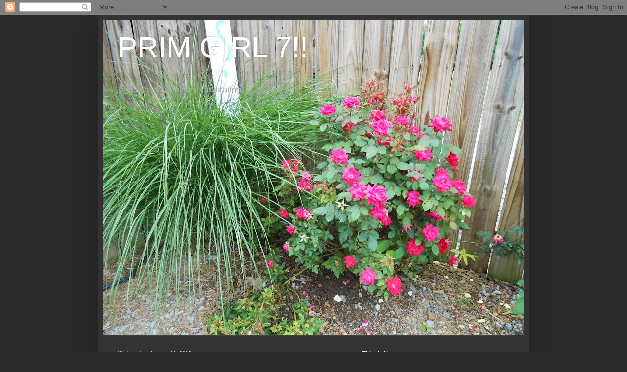

--- FILE ---
content_type: text/html; charset=UTF-8
request_url: https://candisprimlife.blogspot.com/2010/08/i-was-trying-to-think-of-something.html
body_size: 23257
content:
<!DOCTYPE html>
<html class='v2' dir='ltr' lang='en'>
<head>
<link href='https://www.blogger.com/static/v1/widgets/4128112664-css_bundle_v2.css' rel='stylesheet' type='text/css'/>
<meta content='width=1100' name='viewport'/>
<meta content='text/html; charset=UTF-8' http-equiv='Content-Type'/>
<meta content='blogger' name='generator'/>
<link href='https://candisprimlife.blogspot.com/favicon.ico' rel='icon' type='image/x-icon'/>
<link href='http://candisprimlife.blogspot.com/2010/08/i-was-trying-to-think-of-something.html' rel='canonical'/>
<link rel="alternate" type="application/atom+xml" title="PRIM GIRL 7!! - Atom" href="https://candisprimlife.blogspot.com/feeds/posts/default" />
<link rel="alternate" type="application/rss+xml" title="PRIM GIRL 7!! - RSS" href="https://candisprimlife.blogspot.com/feeds/posts/default?alt=rss" />
<link rel="service.post" type="application/atom+xml" title="PRIM GIRL 7!! - Atom" href="https://www.blogger.com/feeds/8695268548432366889/posts/default" />

<link rel="alternate" type="application/atom+xml" title="PRIM GIRL 7!! - Atom" href="https://candisprimlife.blogspot.com/feeds/7320777524487974590/comments/default" />
<!--Can't find substitution for tag [blog.ieCssRetrofitLinks]-->
<link href='https://blogger.googleusercontent.com/img/b/R29vZ2xl/AVvXsEiU74KfvRnD5v2jsCsNmYrWM5RR7VxVt5NK4dFj98kdzZCU72HzBCBnCUtHnS4RwveoIc6ROoaXoqOmmgHPbxPFyPk1wXVNNxg35cD64IgLG_HEcNO89WvNTEyxHNy6RzmtRapDZniSHcGd/s400/Child-of-God.gif' rel='image_src'/>
<meta content='http://candisprimlife.blogspot.com/2010/08/i-was-trying-to-think-of-something.html' property='og:url'/>
<meta content='PRIM GIRL 7!!' property='og:title'/>
<meta content='I was trying to think of something different for my blog today and I noticed so many with needs that have touched my heart! So here is a poe...' property='og:description'/>
<meta content='https://blogger.googleusercontent.com/img/b/R29vZ2xl/AVvXsEiU74KfvRnD5v2jsCsNmYrWM5RR7VxVt5NK4dFj98kdzZCU72HzBCBnCUtHnS4RwveoIc6ROoaXoqOmmgHPbxPFyPk1wXVNNxg35cD64IgLG_HEcNO89WvNTEyxHNy6RzmtRapDZniSHcGd/w1200-h630-p-k-no-nu/Child-of-God.gif' property='og:image'/>
<title>PRIM GIRL 7!!</title>
<style id='page-skin-1' type='text/css'><!--
/*
-----------------------------------------------
Blogger Template Style
Name:     Simple
Designer: Blogger
URL:      www.blogger.com
----------------------------------------------- */
/* Content
----------------------------------------------- */
body {
font: normal normal 12px Arial, Tahoma, Helvetica, FreeSans, sans-serif;
color: #cccccc;
background: #292929 none repeat scroll top left;
padding: 0 40px 40px 40px;
}
html body .region-inner {
min-width: 0;
max-width: 100%;
width: auto;
}
h2 {
font-size: 22px;
}
a:link {
text-decoration:none;
color: #dd7700;
}
a:visited {
text-decoration:none;
color: #cc6600;
}
a:hover {
text-decoration:underline;
color: #cc6600;
}
.body-fauxcolumn-outer .fauxcolumn-inner {
background: transparent none repeat scroll top left;
_background-image: none;
}
.body-fauxcolumn-outer .cap-top {
position: absolute;
z-index: 1;
height: 400px;
width: 100%;
}
.body-fauxcolumn-outer .cap-top .cap-left {
width: 100%;
background: transparent none repeat-x scroll top left;
_background-image: none;
}
.content-outer {
-moz-box-shadow: 0 0 40px rgba(0, 0, 0, .15);
-webkit-box-shadow: 0 0 5px rgba(0, 0, 0, .15);
-goog-ms-box-shadow: 0 0 10px #333333;
box-shadow: 0 0 40px rgba(0, 0, 0, .15);
margin-bottom: 1px;
}
.content-inner {
padding: 10px 10px;
}
.content-inner {
background-color: #333333;
}
/* Header
----------------------------------------------- */
.header-outer {
background: transparent none repeat-x scroll 0 -400px;
_background-image: none;
}
.Header h1 {
font: normal normal 60px Arial, Tahoma, Helvetica, FreeSans, sans-serif;
color: #ffffff;
text-shadow: -1px -1px 1px rgba(0, 0, 0, .2);
}
.Header h1 a {
color: #ffffff;
}
.Header .description {
font-size: 140%;
color: #aaaaaa;
}
.header-inner .Header .titlewrapper {
padding: 22px 30px;
}
.header-inner .Header .descriptionwrapper {
padding: 0 30px;
}
/* Tabs
----------------------------------------------- */
.tabs-inner .section:first-child {
border-top: 1px solid #404040;
}
.tabs-inner .section:first-child ul {
margin-top: -1px;
border-top: 1px solid #404040;
border-left: 0 solid #404040;
border-right: 0 solid #404040;
}
.tabs-inner .widget ul {
background: #222222 none repeat-x scroll 0 -800px;
_background-image: none;
border-bottom: 1px solid #404040;
margin-top: 0;
margin-left: -30px;
margin-right: -30px;
}
.tabs-inner .widget li a {
display: inline-block;
padding: .6em 1em;
font: normal normal 14px Arial, Tahoma, Helvetica, FreeSans, sans-serif;
color: #999999;
border-left: 1px solid #333333;
border-right: 0 solid #404040;
}
.tabs-inner .widget li:first-child a {
border-left: none;
}
.tabs-inner .widget li.selected a, .tabs-inner .widget li a:hover {
color: #ffffff;
background-color: #000000;
text-decoration: none;
}
/* Columns
----------------------------------------------- */
.main-outer {
border-top: 0 solid #404040;
}
.fauxcolumn-left-outer .fauxcolumn-inner {
border-right: 1px solid #404040;
}
.fauxcolumn-right-outer .fauxcolumn-inner {
border-left: 1px solid #404040;
}
/* Headings
----------------------------------------------- */
div.widget > h2,
div.widget h2.title {
margin: 0 0 1em 0;
font: normal bold 11px Arial, Tahoma, Helvetica, FreeSans, sans-serif;
color: #ffffff;
}
/* Widgets
----------------------------------------------- */
.widget .zippy {
color: #999999;
text-shadow: 2px 2px 1px rgba(0, 0, 0, .1);
}
.widget .popular-posts ul {
list-style: none;
}
/* Posts
----------------------------------------------- */
h2.date-header {
font: normal bold 11px Arial, Tahoma, Helvetica, FreeSans, sans-serif;
}
.date-header span {
background-color: transparent;
color: #cccccc;
padding: inherit;
letter-spacing: inherit;
margin: inherit;
}
.main-inner {
padding-top: 30px;
padding-bottom: 30px;
}
.main-inner .column-center-inner {
padding: 0 15px;
}
.main-inner .column-center-inner .section {
margin: 0 15px;
}
.post {
margin: 0 0 25px 0;
}
h3.post-title, .comments h4 {
font: normal normal 22px Arial, Tahoma, Helvetica, FreeSans, sans-serif;
margin: .75em 0 0;
}
.post-body {
font-size: 110%;
line-height: 1.4;
position: relative;
}
.post-body img, .post-body .tr-caption-container, .Profile img, .Image img,
.BlogList .item-thumbnail img {
padding: 0;
background: #111111;
border: 1px solid #111111;
-moz-box-shadow: 1px 1px 5px rgba(0, 0, 0, .1);
-webkit-box-shadow: 1px 1px 5px rgba(0, 0, 0, .1);
box-shadow: 1px 1px 5px rgba(0, 0, 0, .1);
}
.post-body img, .post-body .tr-caption-container {
padding: 1px;
}
.post-body .tr-caption-container {
color: #cccccc;
}
.post-body .tr-caption-container img {
padding: 0;
background: transparent;
border: none;
-moz-box-shadow: 0 0 0 rgba(0, 0, 0, .1);
-webkit-box-shadow: 0 0 0 rgba(0, 0, 0, .1);
box-shadow: 0 0 0 rgba(0, 0, 0, .1);
}
.post-header {
margin: 0 0 1.5em;
line-height: 1.6;
font-size: 90%;
}
.post-footer {
margin: 20px -2px 0;
padding: 5px 10px;
color: #888888;
background-color: #303030;
border-bottom: 1px solid #444444;
line-height: 1.6;
font-size: 90%;
}
#comments .comment-author {
padding-top: 1.5em;
border-top: 1px solid #404040;
background-position: 0 1.5em;
}
#comments .comment-author:first-child {
padding-top: 0;
border-top: none;
}
.avatar-image-container {
margin: .2em 0 0;
}
#comments .avatar-image-container img {
border: 1px solid #111111;
}
/* Comments
----------------------------------------------- */
.comments .comments-content .icon.blog-author {
background-repeat: no-repeat;
background-image: url([data-uri]);
}
.comments .comments-content .loadmore a {
border-top: 1px solid #999999;
border-bottom: 1px solid #999999;
}
.comments .comment-thread.inline-thread {
background-color: #303030;
}
.comments .continue {
border-top: 2px solid #999999;
}
/* Accents
---------------------------------------------- */
.section-columns td.columns-cell {
border-left: 1px solid #404040;
}
.blog-pager {
background: transparent none no-repeat scroll top center;
}
.blog-pager-older-link, .home-link,
.blog-pager-newer-link {
background-color: #333333;
padding: 5px;
}
.footer-outer {
border-top: 0 dashed #bbbbbb;
}
/* Mobile
----------------------------------------------- */
body.mobile  {
background-size: auto;
}
.mobile .body-fauxcolumn-outer {
background: transparent none repeat scroll top left;
}
.mobile .body-fauxcolumn-outer .cap-top {
background-size: 100% auto;
}
.mobile .content-outer {
-webkit-box-shadow: 0 0 3px rgba(0, 0, 0, .15);
box-shadow: 0 0 3px rgba(0, 0, 0, .15);
}
.mobile .tabs-inner .widget ul {
margin-left: 0;
margin-right: 0;
}
.mobile .post {
margin: 0;
}
.mobile .main-inner .column-center-inner .section {
margin: 0;
}
.mobile .date-header span {
padding: 0.1em 10px;
margin: 0 -10px;
}
.mobile h3.post-title {
margin: 0;
}
.mobile .blog-pager {
background: transparent none no-repeat scroll top center;
}
.mobile .footer-outer {
border-top: none;
}
.mobile .main-inner, .mobile .footer-inner {
background-color: #333333;
}
.mobile-index-contents {
color: #cccccc;
}
.mobile-link-button {
background-color: #dd7700;
}
.mobile-link-button a:link, .mobile-link-button a:visited {
color: #ffffff;
}
.mobile .tabs-inner .section:first-child {
border-top: none;
}
.mobile .tabs-inner .PageList .widget-content {
background-color: #000000;
color: #ffffff;
border-top: 1px solid #404040;
border-bottom: 1px solid #404040;
}
.mobile .tabs-inner .PageList .widget-content .pagelist-arrow {
border-left: 1px solid #404040;
}

--></style>
<style id='template-skin-1' type='text/css'><!--
body {
min-width: 880px;
}
.content-outer, .content-fauxcolumn-outer, .region-inner {
min-width: 880px;
max-width: 880px;
_width: 880px;
}
.main-inner .columns {
padding-left: 0px;
padding-right: 360px;
}
.main-inner .fauxcolumn-center-outer {
left: 0px;
right: 360px;
/* IE6 does not respect left and right together */
_width: expression(this.parentNode.offsetWidth -
parseInt("0px") -
parseInt("360px") + 'px');
}
.main-inner .fauxcolumn-left-outer {
width: 0px;
}
.main-inner .fauxcolumn-right-outer {
width: 360px;
}
.main-inner .column-left-outer {
width: 0px;
right: 100%;
margin-left: -0px;
}
.main-inner .column-right-outer {
width: 360px;
margin-right: -360px;
}
#layout {
min-width: 0;
}
#layout .content-outer {
min-width: 0;
width: 800px;
}
#layout .region-inner {
min-width: 0;
width: auto;
}
body#layout div.add_widget {
padding: 8px;
}
body#layout div.add_widget a {
margin-left: 32px;
}
--></style>
<link href='https://www.blogger.com/dyn-css/authorization.css?targetBlogID=8695268548432366889&amp;zx=86c77aa7-51a0-4fbf-8bbb-c68d319c9a1b' media='none' onload='if(media!=&#39;all&#39;)media=&#39;all&#39;' rel='stylesheet'/><noscript><link href='https://www.blogger.com/dyn-css/authorization.css?targetBlogID=8695268548432366889&amp;zx=86c77aa7-51a0-4fbf-8bbb-c68d319c9a1b' rel='stylesheet'/></noscript>
<meta name='google-adsense-platform-account' content='ca-host-pub-1556223355139109'/>
<meta name='google-adsense-platform-domain' content='blogspot.com'/>

</head>
<body class='loading variant-dark'>
<div class='navbar section' id='navbar' name='Navbar'><div class='widget Navbar' data-version='1' id='Navbar1'><script type="text/javascript">
    function setAttributeOnload(object, attribute, val) {
      if(window.addEventListener) {
        window.addEventListener('load',
          function(){ object[attribute] = val; }, false);
      } else {
        window.attachEvent('onload', function(){ object[attribute] = val; });
      }
    }
  </script>
<div id="navbar-iframe-container"></div>
<script type="text/javascript" src="https://apis.google.com/js/platform.js"></script>
<script type="text/javascript">
      gapi.load("gapi.iframes:gapi.iframes.style.bubble", function() {
        if (gapi.iframes && gapi.iframes.getContext) {
          gapi.iframes.getContext().openChild({
              url: 'https://www.blogger.com/navbar/8695268548432366889?po\x3d7320777524487974590\x26origin\x3dhttps://candisprimlife.blogspot.com',
              where: document.getElementById("navbar-iframe-container"),
              id: "navbar-iframe"
          });
        }
      });
    </script><script type="text/javascript">
(function() {
var script = document.createElement('script');
script.type = 'text/javascript';
script.src = '//pagead2.googlesyndication.com/pagead/js/google_top_exp.js';
var head = document.getElementsByTagName('head')[0];
if (head) {
head.appendChild(script);
}})();
</script>
</div></div>
<div class='body-fauxcolumns'>
<div class='fauxcolumn-outer body-fauxcolumn-outer'>
<div class='cap-top'>
<div class='cap-left'></div>
<div class='cap-right'></div>
</div>
<div class='fauxborder-left'>
<div class='fauxborder-right'></div>
<div class='fauxcolumn-inner'>
</div>
</div>
<div class='cap-bottom'>
<div class='cap-left'></div>
<div class='cap-right'></div>
</div>
</div>
</div>
<div class='content'>
<div class='content-fauxcolumns'>
<div class='fauxcolumn-outer content-fauxcolumn-outer'>
<div class='cap-top'>
<div class='cap-left'></div>
<div class='cap-right'></div>
</div>
<div class='fauxborder-left'>
<div class='fauxborder-right'></div>
<div class='fauxcolumn-inner'>
</div>
</div>
<div class='cap-bottom'>
<div class='cap-left'></div>
<div class='cap-right'></div>
</div>
</div>
</div>
<div class='content-outer'>
<div class='content-cap-top cap-top'>
<div class='cap-left'></div>
<div class='cap-right'></div>
</div>
<div class='fauxborder-left content-fauxborder-left'>
<div class='fauxborder-right content-fauxborder-right'></div>
<div class='content-inner'>
<header>
<div class='header-outer'>
<div class='header-cap-top cap-top'>
<div class='cap-left'></div>
<div class='cap-right'></div>
</div>
<div class='fauxborder-left header-fauxborder-left'>
<div class='fauxborder-right header-fauxborder-right'></div>
<div class='region-inner header-inner'>
<div class='header section' id='header' name='Header'><div class='widget Header' data-version='1' id='Header1'>
<div id='header-inner' style='background-image: url("https://blogger.googleusercontent.com/img/b/R29vZ2xl/AVvXsEjvE-1qe9GkTFCek7jFV_aAzVT5YEgKUMwPcmA08uWJ6Wp06iXtr8x1ibl-Hxbv8I0ZQC38UrxNjEmXWc_6dGO_bfAO0tu6j3MaUfRLm5qv8KDSEe9jbr7Sfg_lNBmm-W84xoKVmy4Tog8F/s860/016.JPG"); background-position: left; min-height: 645px; _height: 645px; background-repeat: no-repeat; '>
<div class='titlewrapper' style='background: transparent'>
<h1 class='title' style='background: transparent; border-width: 0px'>
<a href='https://candisprimlife.blogspot.com/'>
PRIM GIRL 7!!
</a>
</h1>
</div>
<div class='descriptionwrapper'>
<p class='description'><span>Primitive and Colonial Decorating</span></p>
</div>
</div>
</div></div>
</div>
</div>
<div class='header-cap-bottom cap-bottom'>
<div class='cap-left'></div>
<div class='cap-right'></div>
</div>
</div>
</header>
<div class='tabs-outer'>
<div class='tabs-cap-top cap-top'>
<div class='cap-left'></div>
<div class='cap-right'></div>
</div>
<div class='fauxborder-left tabs-fauxborder-left'>
<div class='fauxborder-right tabs-fauxborder-right'></div>
<div class='region-inner tabs-inner'>
<div class='tabs no-items section' id='crosscol' name='Cross-Column'></div>
<div class='tabs no-items section' id='crosscol-overflow' name='Cross-Column 2'></div>
</div>
</div>
<div class='tabs-cap-bottom cap-bottom'>
<div class='cap-left'></div>
<div class='cap-right'></div>
</div>
</div>
<div class='main-outer'>
<div class='main-cap-top cap-top'>
<div class='cap-left'></div>
<div class='cap-right'></div>
</div>
<div class='fauxborder-left main-fauxborder-left'>
<div class='fauxborder-right main-fauxborder-right'></div>
<div class='region-inner main-inner'>
<div class='columns fauxcolumns'>
<div class='fauxcolumn-outer fauxcolumn-center-outer'>
<div class='cap-top'>
<div class='cap-left'></div>
<div class='cap-right'></div>
</div>
<div class='fauxborder-left'>
<div class='fauxborder-right'></div>
<div class='fauxcolumn-inner'>
</div>
</div>
<div class='cap-bottom'>
<div class='cap-left'></div>
<div class='cap-right'></div>
</div>
</div>
<div class='fauxcolumn-outer fauxcolumn-left-outer'>
<div class='cap-top'>
<div class='cap-left'></div>
<div class='cap-right'></div>
</div>
<div class='fauxborder-left'>
<div class='fauxborder-right'></div>
<div class='fauxcolumn-inner'>
</div>
</div>
<div class='cap-bottom'>
<div class='cap-left'></div>
<div class='cap-right'></div>
</div>
</div>
<div class='fauxcolumn-outer fauxcolumn-right-outer'>
<div class='cap-top'>
<div class='cap-left'></div>
<div class='cap-right'></div>
</div>
<div class='fauxborder-left'>
<div class='fauxborder-right'></div>
<div class='fauxcolumn-inner'>
</div>
</div>
<div class='cap-bottom'>
<div class='cap-left'></div>
<div class='cap-right'></div>
</div>
</div>
<!-- corrects IE6 width calculation -->
<div class='columns-inner'>
<div class='column-center-outer'>
<div class='column-center-inner'>
<div class='main section' id='main' name='Main'><div class='widget Blog' data-version='1' id='Blog1'>
<div class='blog-posts hfeed'>

          <div class="date-outer">
        
<h2 class='date-header'><span>Wednesday, August 11, 2010</span></h2>

          <div class="date-posts">
        
<div class='post-outer'>
<div class='post hentry uncustomized-post-template' itemprop='blogPost' itemscope='itemscope' itemtype='http://schema.org/BlogPosting'>
<meta content='https://blogger.googleusercontent.com/img/b/R29vZ2xl/AVvXsEiU74KfvRnD5v2jsCsNmYrWM5RR7VxVt5NK4dFj98kdzZCU72HzBCBnCUtHnS4RwveoIc6ROoaXoqOmmgHPbxPFyPk1wXVNNxg35cD64IgLG_HEcNO89WvNTEyxHNy6RzmtRapDZniSHcGd/s400/Child-of-God.gif' itemprop='image_url'/>
<meta content='8695268548432366889' itemprop='blogId'/>
<meta content='7320777524487974590' itemprop='postId'/>
<a name='7320777524487974590'></a>
<div class='post-header'>
<div class='post-header-line-1'></div>
</div>
<div class='post-body entry-content' id='post-body-7320777524487974590' itemprop='description articleBody'>
<a href="https://blogger.googleusercontent.com/img/b/R29vZ2xl/AVvXsEiU74KfvRnD5v2jsCsNmYrWM5RR7VxVt5NK4dFj98kdzZCU72HzBCBnCUtHnS4RwveoIc6ROoaXoqOmmgHPbxPFyPk1wXVNNxg35cD64IgLG_HEcNO89WvNTEyxHNy6RzmtRapDZniSHcGd/s1600/Child-of-God.gif"><img alt="" border="0" id="BLOGGER_PHOTO_ID_5504308331445098466" src="https://blogger.googleusercontent.com/img/b/R29vZ2xl/AVvXsEiU74KfvRnD5v2jsCsNmYrWM5RR7VxVt5NK4dFj98kdzZCU72HzBCBnCUtHnS4RwveoIc6ROoaXoqOmmgHPbxPFyPk1wXVNNxg35cD64IgLG_HEcNO89WvNTEyxHNy6RzmtRapDZniSHcGd/s400/Child-of-God.gif" style="TEXT-ALIGN: center; MARGIN: 0px auto 10px; WIDTH: 200px; DISPLAY: block; HEIGHT: 300px; CURSOR: hand" /></a><br /><div><a href="https://blogger.googleusercontent.com/img/b/R29vZ2xl/AVvXsEhgvdlkgUkHIV6czi5fDS_n9JYdfzGtCeMMfSgHi9PeLCqz6oEYOjwcPm2LwXYCkcEVPBOQ_qckfTl6aewgeDG5YNfpaRkihVGN7Mhmo7L09dUdvywJWZf-PmOKvu8t6tPBY2-JOynTNaKO/s1600/9a.jpg"><img alt="" border="0" id="BLOGGER_PHOTO_ID_5504306974331532882" src="https://blogger.googleusercontent.com/img/b/R29vZ2xl/AVvXsEhgvdlkgUkHIV6czi5fDS_n9JYdfzGtCeMMfSgHi9PeLCqz6oEYOjwcPm2LwXYCkcEVPBOQ_qckfTl6aewgeDG5YNfpaRkihVGN7Mhmo7L09dUdvywJWZf-PmOKvu8t6tPBY2-JOynTNaKO/s400/9a.jpg" style="MARGIN: 0px 10px 10px 0px; WIDTH: 222px; FLOAT: left; HEIGHT: 300px; CURSOR: hand" /></a><br /><br /><div>I was trying to think of something different for my blog today and I noticed so many with needs that have touched my heart! So here is a poem for you. Those that are troubled and can't find their way.</div><br /><br /><div></div><br /><br /><div></div><br /><br /><div></div><br /><br /><div><em><span style="color:#3333ff;">WE ALL NEED PRAYER, DAY AND NIGHT</span></em></div><br /><br /><div><em><span style="color:#3333ff;">WE NEED TO BELIEVE IN SOMETHING RIGHT</span></em></div><br /><br /><div><em><span style="color:#3333ff;">WE ALL HAVE PROBLEMS, SADNESS AND PAIN</span></em></div><br /><br /><div><em><span style="color:#3333ff;">WE ALL NEED COMFORTING</span></em></div><br /><br /><div><em><span style="color:#3333ff;">TIME AND AGAIN.</span></em></div><br /><br /><div><em><span style="color:#3333ff;">SO, I PRAY THIS PRAYER </span></em></div><br /><br /><div><em><span style="color:#3333ff;">DEAR LOVED ONES AND FRIENDS</span></em></div><br /><br /><div><em><span style="color:#3333ff;">THAT GOD BE WITH YOU</span></em></div><br /><br /><div><em><span style="color:#3333ff;">UNTIL THE END.</span></em></div><br /><br /><div><em><span style="color:#3333ff;">DEAR HEAVENLY FATHER, THE NAMES I REMEMBER NOT</span></em></div><br /><br /><div><em><span style="color:#3333ff;">SO MANY IN PERIL</span></em></div><br /><br /><div><em><span style="color:#3333ff;">LOST AND FORGOT.</span></em></div><br /><br /><div><em><span style="color:#3333ff;">HELP THEM DEAR LORD</span></em></div><br /><br /><div><em><span style="color:#3333ff;">COMFORT THEIR HEART</span></em></div><br /><br /><div><em><span style="color:#3333ff;">YOU ALONE KNOW THEIR NEEDS </span></em></div><br /><br /><div><em><span style="color:#3333ff;">AND I PRAY YOUR LOVING HANDS</span></em></div><br /><br /><div><em><span style="color:#3333ff;">AS THEY BOW TO THEIR KNEES.</span></em></div><br /><br /><div><em><span style="color:#3333ff;">GIVE THEM GRACE AND COURAGE.</span></em></div><br /><br /><div><em><span style="color:#3333ff;">LIFT THEIR SOULS </span></em></div><br /><br /><div><em><span style="color:#3333ff;">TOUCH THEIR SPIRIT</span></em></div><br /><br /><div><em><span style="color:#3333ff;">FILL THEIR HEARTS</span></em></div><br /><br /><div><em><span style="color:#3333ff;">SO MANY IN PERIL </span></em></div><br /><br /><div><em><span style="color:#3333ff;">LOST</span></em></div><br /><br /><div><em><span style="color:#3333ff;">BUT NOT FORGOT!!!!</span></em></div><br /><br /><div><em><span style="color:#3333ff;"></span></em></div><br /><br /><div><em><span style="color:#3333ff;"></span></em></div><br /><br /><div><em><span style="color:#3333ff;"></span></em></div><br /><br /><div><em><span style="color:#3333ff;">I AM PRAYING FOR THE NEEDS OF MY FACE BOOK FRIENDS AND THERE ARE MANY. MY HEART IS HEAVY FOR YOU ALL. </span></em></div><div><em><span style="color:#3333ff;"></span></em> </div><div><em><span style="color:#3333ff;">IN CHRISTIAN LOVE,</span></em></div><div><em><span style="color:#3333ff;"></span></em> </div><div><em><span style="color:#3333ff;"></span></em> </div><div><em><span style="color:#3333ff;"></span></em> </div><div><em><span style="color:#3333ff;">CANDI</span></em></div><br /><div> </div></div>
<div style='clear: both;'></div>
</div>
<div class='post-footer'>
<div class='post-footer-line post-footer-line-1'>
<span class='post-author vcard'>
Posted by
<span class='fn' itemprop='author' itemscope='itemscope' itemtype='http://schema.org/Person'>
<meta content='https://www.blogger.com/profile/08846916799085362612' itemprop='url'/>
<a class='g-profile' href='https://www.blogger.com/profile/08846916799085362612' rel='author' title='author profile'>
<span itemprop='name'>Unknown</span>
</a>
</span>
</span>
<span class='post-timestamp'>
at
<meta content='http://candisprimlife.blogspot.com/2010/08/i-was-trying-to-think-of-something.html' itemprop='url'/>
<a class='timestamp-link' href='https://candisprimlife.blogspot.com/2010/08/i-was-trying-to-think-of-something.html' rel='bookmark' title='permanent link'><abbr class='published' itemprop='datePublished' title='2010-08-11T14:12:00-07:00'>2:12&#8239;PM</abbr></a>
</span>
<span class='post-comment-link'>
</span>
<span class='post-icons'>
<span class='item-control blog-admin pid-635774083'>
<a href='https://www.blogger.com/post-edit.g?blogID=8695268548432366889&postID=7320777524487974590&from=pencil' title='Edit Post'>
<img alt='' class='icon-action' height='18' src='https://resources.blogblog.com/img/icon18_edit_allbkg.gif' width='18'/>
</a>
</span>
</span>
<div class='post-share-buttons goog-inline-block'>
</div>
</div>
<div class='post-footer-line post-footer-line-2'>
<span class='post-labels'>
</span>
</div>
<div class='post-footer-line post-footer-line-3'>
<span class='post-location'>
</span>
</div>
</div>
</div>
<div class='comments' id='comments'>
<a name='comments'></a>
<h4>No comments:</h4>
<div id='Blog1_comments-block-wrapper'>
<dl class='avatar-comment-indent' id='comments-block'>
</dl>
</div>
<p class='comment-footer'>
<div class='comment-form'>
<a name='comment-form'></a>
<h4 id='comment-post-message'>Post a Comment</h4>
<p>
</p>
<a href='https://www.blogger.com/comment/frame/8695268548432366889?po=7320777524487974590&hl=en&saa=85391&origin=https://candisprimlife.blogspot.com' id='comment-editor-src'></a>
<iframe allowtransparency='true' class='blogger-iframe-colorize blogger-comment-from-post' frameborder='0' height='410px' id='comment-editor' name='comment-editor' src='' width='100%'></iframe>
<script src='https://www.blogger.com/static/v1/jsbin/1345082660-comment_from_post_iframe.js' type='text/javascript'></script>
<script type='text/javascript'>
      BLOG_CMT_createIframe('https://www.blogger.com/rpc_relay.html');
    </script>
</div>
</p>
</div>
</div>

        </div></div>
      
</div>
<div class='blog-pager' id='blog-pager'>
<span id='blog-pager-newer-link'>
<a class='blog-pager-newer-link' href='https://candisprimlife.blogspot.com/2010/08/my-brother-rick.html' id='Blog1_blog-pager-newer-link' title='Newer Post'>Newer Post</a>
</span>
<span id='blog-pager-older-link'>
<a class='blog-pager-older-link' href='https://candisprimlife.blogspot.com/2010/08/my-new-addiction.html' id='Blog1_blog-pager-older-link' title='Older Post'>Older Post</a>
</span>
<a class='home-link' href='https://candisprimlife.blogspot.com/'>Home</a>
</div>
<div class='clear'></div>
<div class='post-feeds'>
<div class='feed-links'>
Subscribe to:
<a class='feed-link' href='https://candisprimlife.blogspot.com/feeds/7320777524487974590/comments/default' target='_blank' type='application/atom+xml'>Post Comments (Atom)</a>
</div>
</div>
</div></div>
</div>
</div>
<div class='column-left-outer'>
<div class='column-left-inner'>
<aside>
</aside>
</div>
</div>
<div class='column-right-outer'>
<div class='column-right-inner'>
<aside>
<div class='sidebar section' id='sidebar-right-1'><div class='widget Image' data-version='1' id='Image15'>
<h2>Thing's I love</h2>
<div class='widget-content'>
<img alt='Thing&#39;s I love' height='112' id='Image15_img' src='https://blogger.googleusercontent.com/img/b/R29vZ2xl/AVvXsEit5r3JFCuH5Ebhs6Lp-gMwgSRrl-zH3qX2aS-goHKixSxkI3YBANgDEqAqMoqqS_TJgvCnEDZfp-v_M0IE03zIxhgEjCK16_zXsYWAf7_At1Pk_lO6QpumLlPZedFH3KOP2HXJLr6mlX5b/s150/DSC003151.jpg' width='150'/>
<br/>
<span class='caption'>Log Cabin's</span>
</div>
<div class='clear'></div>
</div><div class='widget Image' data-version='1' id='Image9'>
<h2>My Cat Henry~~</h2>
<div class='widget-content'>
<img alt='My Cat Henry~~' height='263' id='Image9_img' src='https://blogger.googleusercontent.com/img/b/R29vZ2xl/AVvXsEjBghD_7NECH75ocvB9128IljqIDCVUE19dM5X1fj4MIGjLlB3r5DPFbiNvXy4SJLvjld1PDb8EpICQuwTneBMyR2jH2I3qzPRZ0sVZfQogNGELGkghWzj6winmlctdrFm_NAda2VccGB98/s350/313675_491862530841718_26772677_n.jpg' width='350'/>
<br/>
<span class='caption'>Love my Henry</span>
</div>
<div class='clear'></div>
</div><div class='widget BlogList' data-version='1' id='BlogList1'>
<h2 class='title'>My Blog List</h2>
<div class='widget-content'>
<div class='blog-list-container' id='BlogList1_container'>
<ul id='BlogList1_blogs'>
<li style='display: block;'>
<div class='blog-icon'>
<img data-lateloadsrc='https://lh3.googleusercontent.com/blogger_img_proxy/AEn0k_usu5E8culmBnWQvdM6Mjtrin8P9U2F9SYA4UZr1EXpcBoMp46hn37lrra9FaPTpA_EkhBHGqckLSN1PgOWtz03Z_Ncc41SqLjXkU4IIgGjfoPewtfrZrStP2w=s16-w16-h16' height='16' width='16'/>
</div>
<div class='blog-content'>
<div class='blog-title'>
<a href='http://aprimitiveplacemagazine.blogspot.com/' target='_blank'>
A Primitive Place &amp; Country Journal Magazine</a>
</div>
<div class='item-content'>
<div class='item-thumbnail'>
<a href='http://aprimitiveplacemagazine.blogspot.com/' target='_blank'>
<img alt='' border='0' height='72' src='https://blogger.googleusercontent.com/img/b/R29vZ2xl/AVvXsEg8haNmhQdns8GuFdwHQ7MRuljJBI_4r85rOzoISVU7ROIb7PLukWlpQc-fe-SiTlZCwMpFkLZpNR8SIJBY29dy8-nqUYoYNvBbJgCLInsgY7GhgOAkZVwSu5DVHizKwzyRI1Z1elZmkVgj/s72-c/Holiday+2016+Cover.jpg' width='72'/>
</a>
</div>
<span class='item-title'>
<a href='http://aprimitiveplacemagazine.blogspot.com/2016/11/winterholiday-2016-issue-released.html' target='_blank'>
</a>
</span>

                      -
                    
<span class='item-snippet'>
 *Winter/Holiday 2016 Issue* *Released November 1st* Christmas is a time of 
miracles. It is a time when we stop and reflect on the little things in 
life an...
</span>
<div class='item-time'>
9 years ago
</div>
</div>
</div>
<div style='clear: both;'></div>
</li>
<li style='display: block;'>
<div class='blog-icon'>
<img data-lateloadsrc='https://lh3.googleusercontent.com/blogger_img_proxy/AEn0k_twIy0JV87JEVaZtukBPeJPq6B7FIlzDUnc8gc64d9X4K_jm1rI7h35kanaU37opeoAMy5UUIAb0MPO5Os25uVl7FkKS2AeOnPp4wCoLFyKRUBjWA41XFk_mZHRmOuXOq8=s16-w16-h16' height='16' width='16'/>
</div>
<div class='blog-content'>
<div class='blog-title'>
<a href='https://bittersweetfolkartprimitives.blogspot.com/' target='_blank'>
Bittersweetfolkart Primitive dolls</a>
</div>
<div class='item-content'>
<div class='item-thumbnail'>
<a href='https://bittersweetfolkartprimitives.blogspot.com/' target='_blank'>
<img alt='' border='0' height='72' src='https://blogger.googleusercontent.com/img/b/R29vZ2xl/AVvXsEjPBVXmf6M-b-gAa7rgW55bzip3P1y0jN9AHUk-tKtGLE2fkPzAT4pyRfZ7amv_LUcgp2pWE-OnKx1tVNKPKFMCls47mysGLI4M5Ol81s6NKl69reizNKFkITewq5o6w0dZ7V4ASdWS6TluPVeVewLgVGB6UPyY5jw4cIVYbriNfB3OTkwmGC1eeQzeaAc/s72-c/percy.jpg' width='72'/>
</a>
</div>
<span class='item-title'>
<a href='https://bittersweetfolkartprimitives.blogspot.com/2023/07/patterns-in-my-etsy-shop-some-oldies.html' target='_blank'>
</a>
</span>

                      -
                    
<span class='item-snippet'>


 

 More patterns in my Etsy shop

some oldies but goodies 


 

 

 https://www.etsy.com/shop/BittersweetfolkartCo
</span>
<div class='item-time'>
2 years ago
</div>
</div>
</div>
<div style='clear: both;'></div>
</li>
<li style='display: block;'>
<div class='blog-icon'>
<img data-lateloadsrc='https://lh3.googleusercontent.com/blogger_img_proxy/AEn0k_snV9FkLgbBicEuR0XsFd5-dWu8AEetHQos42gQsQI3pjMwnrocoionPV4tez4sa9_4GDDs2AzloSq6sdQsqq5RZpOBOv9dkaqGQ4Q32kLGJvco9Q=s16-w16-h16' height='16' width='16'/>
</div>
<div class='blog-content'>
<div class='blog-title'>
<a href='https://circahomeliving.blogspot.com/' target='_blank'>
Circa Home Living</a>
</div>
<div class='item-content'>
<div class='item-thumbnail'>
<a href='https://circahomeliving.blogspot.com/' target='_blank'>
<img alt='' border='0' height='72' src='https://blogger.googleusercontent.com/img/b/R29vZ2xl/[base64]/s72-w640-h360-c/IMG_3335.jpeg' width='72'/>
</a>
</div>
<span class='item-title'>
<a href='https://circahomeliving.blogspot.com/2025/11/december-2025-desktop-calendar.html' target='_blank'>
December 2025 Desktop Calendar
</a>
</span>

                      -
                    
<span class='item-snippet'>


 

Happy December!

Never forget what day of the week it is with our handy Desktop Calendar 
for your home or work computer.
This month&#8217;s image to closeout...
</span>
<div class='item-time'>
6 days ago
</div>
</div>
</div>
<div style='clear: both;'></div>
</li>
<li style='display: block;'>
<div class='blog-icon'>
<img data-lateloadsrc='https://lh3.googleusercontent.com/blogger_img_proxy/AEn0k_vA-vJySvWLfA9iwD-vILv93u1Ema0aHNtLB9I7-b-Ch4-ewIBk7JBqSRfw_QdKfqFlX-fSDJiClZgNloh2LMuC_sfHNkl_0V4tWJwkrR85Iw=s16-w16-h16' height='16' width='16'/>
</div>
<div class='blog-content'>
<div class='blog-title'>
<a href='http://earlyprimfolks.blogspot.com/' target='_blank'>
EarlyPrimfolksbyjudy</a>
</div>
<div class='item-content'>
<div class='item-thumbnail'>
<a href='http://earlyprimfolks.blogspot.com/' target='_blank'>
<img alt="" border="0" height="72" src="//3.bp.blogspot.com/-d7Gj6OHIOsg/T5tEL9gqZnI/AAAAAAAAAQ4/k4NO5xqQ0JY/s72-c/familyroom.png" width="72">
</a>
</div>
<span class='item-title'>
<a href='http://earlyprimfolks.blogspot.com/2012/04/tattered-bonnets-and-hanging-towels-are.html' target='_blank'>
</a>
</span>

                      -
                    
<span class='item-snippet'>

*Tattered Bonnets and hanging towels are offered on my website* 
http://www.picturetrail.com/earlyprimfolksbyjudy
</span>
<div class='item-time'>
13 years ago
</div>
</div>
</div>
<div style='clear: both;'></div>
</li>
<li style='display: block;'>
<div class='blog-icon'>
<img data-lateloadsrc='https://lh3.googleusercontent.com/blogger_img_proxy/AEn0k_tJDfDUI2_ODoob0gxOgt5wUGUeI9XadVLKfdE2f-i6fIrFBZCpmPQVrjL4p1Kp5qcBdOCROisTL6YZG0KYXDTe8RnV9eP1Grrzh_D5ade9etvE=s16-w16-h16' height='16' width='16'/>
</div>
<div class='blog-content'>
<div class='blog-title'>
<a href='http://homeinnewengland.blogspot.com/' target='_blank'>
Home in New England</a>
</div>
<div class='item-content'>
<div class='item-thumbnail'>
<a href='http://homeinnewengland.blogspot.com/' target='_blank'>
<img alt='' border='0' height='72' src='https://blogger.googleusercontent.com/img/b/R29vZ2xl/AVvXsEhD6VcM5pS4rnwq9fdQd2X5Ejk13Y12qpCg8JDB4xQ8kcQN8ksJYSvll4N9oNGys8xKZbMsJ_X2Abkvh8j8O4x5Im05qSk1bC_SN5Uq6ko5qHk1FSysPLh6KLQAONCC6xxraRbaUBFe01yO/s72-c/December+white+candles+peace.jpg' width='72'/>
</a>
</div>
<span class='item-title'>
<a href='http://homeinnewengland.blogspot.com/2016/12/christmas-time-is-here.html' target='_blank'>
Christmas Time is Here!
</a>
</span>

                      -
                    
<span class='item-snippet'>
 
 
Finding the real joy of Christmas comes not in the hurrying and the 
scurrying to get more done, nor is it found in the purchasing of gifts. We 
find rea...
</span>
<div class='item-time'>
8 years ago
</div>
</div>
</div>
<div style='clear: both;'></div>
</li>
<li style='display: block;'>
<div class='blog-icon'>
<img data-lateloadsrc='https://lh3.googleusercontent.com/blogger_img_proxy/AEn0k_svXo9-evttyd7tDbXtw2FtbcNyC9djul7OTrpc9dLr2NvuswWK0KSMvze5cLN8fW-tkaYqSHef2rU3HkmD3ox612YgsdU6LSnkMLFVBkWafS1VPEyIXA=s16-w16-h16' height='16' width='16'/>
</div>
<div class='blog-content'>
<div class='blog-title'>
<a href='http://kittredgemercantile.blogspot.com/' target='_blank'>
KITTREDGE MERCANTILE</a>
</div>
<div class='item-content'>
<div class='item-thumbnail'>
<a href='http://kittredgemercantile.blogspot.com/' target='_blank'>
<img alt='' border='0' height='72' src='https://blogger.googleusercontent.com/img/b/R29vZ2xl/AVvXsEj0skBwe82zeV6PojcWCA8FpViwDoKxMzttf704-HgBB_BzC73_vMSbmWJYbN0oZrXTGfwgOtjn11VnnWfM0kOHqn7T22PiCckI6pRmugC06SfS1NyCUKtakxxLfrZKwVrQ6U1Bucv-UTmoBvCTD8SsUHBnmsRql7ehL5SsgN4YK1lM6k5sS8pLZnPDUXFK/s72-c/DSC09812.JPG' width='72'/>
</a>
</div>
<span class='item-title'>
<a href='http://kittredgemercantile.blogspot.com/2025/11/handmade-hanging-heart-with-wings.html' target='_blank'>
Handmade Old Quilt Hanging Heart
</a>
</span>

                      -
                    
<span class='item-snippet'>

Handmade hanging heart with wings. Made using vintage quilt. Pattern by 
Tennessee Ridge. Please visit my Etsy Shop for more details.
</span>
<div class='item-time'>
3 weeks ago
</div>
</div>
</div>
<div style='clear: both;'></div>
</li>
<li style='display: block;'>
<div class='blog-icon'>
<img data-lateloadsrc='https://lh3.googleusercontent.com/blogger_img_proxy/AEn0k_sccLVktFT6kGsMWZXaIzlxVCj8RsRsGQgQcVjeQDXSZoVIO0QQUAUNwJ6oUPK2eQeXUFjybX_LTFhuQQcBNXmvLZq-n3AyuX-GV8qVWp6heV11=s16-w16-h16' height='16' width='16'/>
</div>
<div class='blog-content'>
<div class='blog-title'>
<a href='https://mycolonialhome.blogspot.com/' target='_blank'>
MY COLONIAL HOME</a>
</div>
<div class='item-content'>
<div class='item-thumbnail'>
<a href='https://mycolonialhome.blogspot.com/' target='_blank'>
<img alt='' border='0' height='72' src='https://blogger.googleusercontent.com/img/b/R29vZ2xl/AVvXsEhJVFSngsBzRdvGfFHa2t9a-rknze1TUPqFUemEq2euzjgHZMqmPf4TAdxQ11wU4rQVrtTEJMBFqm2s4ehogzC6a05ZWBs2f7-ZWH8ltCy9KMyKLhS09oZLdO692PeqMeFUljFZyS1V0h8/s72-c/07-freebiepipberrydivider2-PRIMLICIOUS.gif' width='72'/>
</a>
</div>
<span class='item-title'>
<a href='https://mycolonialhome.blogspot.com/2019/12/christmas-past.html' target='_blank'>
Christmas Past!
</a>
</span>

                      -
                    
<span class='item-snippet'>
 
I hope you all had a very Merry Christmas.
We had a wonderful one here at the Martinsen's - a house full of 16 of us!
The dinner table was out to the longe...
</span>
<div class='item-time'>
5 years ago
</div>
</div>
</div>
<div style='clear: both;'></div>
</li>
<li style='display: block;'>
<div class='blog-icon'>
<img data-lateloadsrc='https://lh3.googleusercontent.com/blogger_img_proxy/AEn0k_uSqrAPt6NgC8EtGHnj6LWsL8Zn_OpSzu8b4jguPej0waDzFaetM3UqbYX6qUep9FypI4MuiOL0qpRh3lySneGQj5zag2kV3wZYTFqFlFhc7NHljjNJzC84ow=s16-w16-h16' height='16' width='16'/>
</div>
<div class='blog-content'>
<div class='blog-title'>
<a href='http://oodlekadoodleprimitives.blogspot.com/' target='_blank'>
Oodlekadoodle Primitives</a>
</div>
<div class='item-content'>
<div class='item-thumbnail'>
<a href='http://oodlekadoodleprimitives.blogspot.com/' target='_blank'>
<img alt='' border='0' height='72' src='https://blogger.googleusercontent.com/img/b/R29vZ2xl/AVvXsEi5fnbYw3Q8KwK57hARbd4-k7-66irGuFzzC4x4B_4J69yNsY3lP7jls-BLfHkKzzbOcLXjsBZiVKeflJtGOgTsATaRlnWfzUpvO-YpQmBHcurbkLJg14eq61_d3gHJUUFeM7k0MCFdlQY/s72-c/sandy+hook.jpg' width='72'/>
</a>
</div>
<span class='item-title'>
<a href='http://oodlekadoodleprimitives.blogspot.com/2012/12/prayers.html' target='_blank'>
PRAYERS
</a>
</span>

                      -
                    
<span class='item-snippet'>
</span>
<div class='item-time'>
12 years ago
</div>
</div>
</div>
<div style='clear: both;'></div>
</li>
<li style='display: block;'>
<div class='blog-icon'>
<img data-lateloadsrc='https://lh3.googleusercontent.com/blogger_img_proxy/AEn0k_th6K1QaOAYJd6mPm8Y1FK0b4cVuY_0lep5v_qk7MX6xIu5yprtIuUydGHQkdHM6WNhEOyYZ_OmSOcERLyEyyLOj4Lr9BsHDOjEI4jdYtFiGmYqhCie6Q=s16-w16-h16' height='16' width='16'/>
</div>
<div class='blog-content'>
<div class='blog-title'>
<a href='http://primitivebasketcase.blogspot.com/' target='_blank'>
primitive basketcase</a>
</div>
<div class='item-content'>
<div class='item-thumbnail'>
<a href='http://primitivebasketcase.blogspot.com/' target='_blank'>
<img alt='' border='0' height='72' src='https://blogger.googleusercontent.com/img/b/R29vZ2xl/AVvXsEg_AtGw0fV6Hhmfk-cHC8j_AF7gZXrGFiXqhg2a7BryaAg3S1wvHEW9Gi47WMLg-_bgFUI5EcsdXyASjNzjg7C9yKRNPBfjpljN8SvzCvnIVgBJAx2OYY8Bft84Mt2zDA1fnTqdlcx7QmA/s72-c/bedroom-without-window-giant-poster.jpg' width='72'/>
</a>
</div>
<span class='item-title'>
<a href='http://primitivebasketcase.blogspot.com/2014/01/studying-drapery-ideas-1600x1177.html' target='_blank'>
Studying Drapery Ideas 1600x1177 Interior Design Ideas Window
</a>
</span>

                      -
                    
<span class='item-snippet'>
Spring Decorating Window Treatment Ideas Treatments Decoration.You Are 
Studying Drapery Ideas 1600x1177 Interior Design Ideas Window.Decorate In 
The Victor...
</span>
<div class='item-time'>
11 years ago
</div>
</div>
</div>
<div style='clear: both;'></div>
</li>
<li style='display: block;'>
<div class='blog-icon'>
<img data-lateloadsrc='https://lh3.googleusercontent.com/blogger_img_proxy/AEn0k_urbPYR7d5-sYwsvjsIneX6s9x9q4eihTcdN7hnkmltnOkppIzNNbsbK-nwMPIEc2NVL9mcWno88nE-n-dqPcQYvUBkRelilb5_TIhCEJO2VvWtdJsA2qce3JSXIr4CBvF3=s16-w16-h16' height='16' width='16'/>
</div>
<div class='blog-content'>
<div class='blog-title'>
<a href='http://simplegoodesstitchedbyjennifer.blogspot.com/' target='_blank'>
Simple Goodes Stitched By Jennifer</a>
</div>
<div class='item-content'>
<div class='item-thumbnail'>
<a href='http://simplegoodesstitchedbyjennifer.blogspot.com/' target='_blank'>
<img alt="" border="0" height="72" src="//3.bp.blogspot.com/-Ob_nXTCjlnM/T3vmyZvkx4I/AAAAAAAAFV8/z_p6zwnhmaw/s72-c/new+year+2012+203.jpg" width="72">
</a>
</div>
<span class='item-title'>
<a href='https://simplegoodesstitchedbyjennifer.blogspot.com/2012/04/1835ml-pinkeep.html' target='_blank'>
1835~Red Bird Pinkeep
</a>
</span>

                      -
                    
<span class='item-snippet'>

*SOLD!!! *A sweet pinkeep I stitched up...I pulled out a small stack of 
antique pillow ticking and I backed this pinkeep with a piece....The 
ticking is bl...
</span>
<div class='item-time'>
13 years ago
</div>
</div>
</div>
<div style='clear: both;'></div>
</li>
<li style='display: block;'>
<div class='blog-icon'>
<img data-lateloadsrc='https://lh3.googleusercontent.com/blogger_img_proxy/AEn0k_tvLsMndf3M71dwtefaR3LE9knc1RKPJoSlrJc3keDXMGLq_AoJ1_A1cnmIBvhKmQSn_xnva06JQMY6a-kYqJAQexzNr0KjAMDW64X9LC3uiunhZxkiCqyKKbDh=s16-w16-h16' height='16' width='16'/>
</div>
<div class='blog-content'>
<div class='blog-title'>
<a href='http://stacynashprimitivedesigns.blogspot.com/' target='_blank'>
Stacy Nash Primitives</a>
</div>
<div class='item-content'>
<div class='item-thumbnail'>
<a href='http://stacynashprimitivedesigns.blogspot.com/' target='_blank'>
<img alt='' border='0' height='72' src='https://blogger.googleusercontent.com/img/b/R29vZ2xl/AVvXsEg-STy6QCErP1p_44luZXwzvyZBl_wsnOBI028aODcUeNvKLg2NSRQTgTRrYGXmgj6SOPfhu5DbaU9592d-7q4jX-Ok-8WH5O-MA0uFAFi0eEQkgijDrMNzfXNeuKl8dSu4IaL2pCuMBQg/s72-c/IMG_1718.JPG' width='72'/>
</a>
</div>
<span class='item-title'>
<a href='http://stacynashprimitivedesigns.blogspot.com/2018/01/a-new-addition-to-animal-crackers-series.html' target='_blank'>
A New Addition to the Animal Crackers Series
</a>
</span>

                      -
                    
<span class='item-snippet'>
 
Introducing *~Paisley~ *on this snowy and bitter cold day


The newest addition to the *Animal Crackers Series*


She makes the perfect little companion to...
</span>
<div class='item-time'>
7 years ago
</div>
</div>
</div>
<div style='clear: both;'></div>
</li>
<li style='display: block;'>
<div class='blog-icon'>
<img data-lateloadsrc='https://lh3.googleusercontent.com/blogger_img_proxy/AEn0k_ujn9KReK_R1EdrvR_zROLab_i6Tl_ltyJlDy8eYxyjIK063GBx-syyxMXc7GJXvSUar3Ks4O1l360rl-y5ItlW06JbXB6wSJSolvrlcQXpdNbVeg=s16-w16-h16' height='16' width='16'/>
</div>
<div class='blog-content'>
<div class='blog-title'>
<a href='http://www.taylorsfarmhouseattic.com/' target='_blank'>
taylors*farmhouse*attic</a>
</div>
<div class='item-content'>
<div class='item-thumbnail'>
<a href='http://www.taylorsfarmhouseattic.com/' target='_blank'>
<img alt='' border='0' height='72' src='https://blogger.googleusercontent.com/img/b/R29vZ2xl/AVvXsEi4O5sFUk8dUgugf1nev9dp7bclGUcLCzim9n6JHi3GftLERd_qhf-f9p7fwE1DAKIweEy03J_bhM-_T82QhKuTGAXv_m5kc1fo8_1Dyhzfk1bBz-IUoseBuNGi93hBKKNICXRi-cHHpPw/s72-c/FB_IMG_1522971372577.jpg' width='72'/>
</a>
</div>
<span class='item-title'>
<a href='http://www.taylorsfarmhouseattic.com/2018/04/blog-post_77.html' target='_blank'>
Part 6......Last summer
</a>
</span>

                      -
                    
<span class='item-snippet'>
 
*So here is our little house as of summer 2017...The willow tree has grown 
and has to be trimmed several times during the season to keep it this 
size...I...
</span>
<div class='item-time'>
7 years ago
</div>
</div>
</div>
<div style='clear: both;'></div>
</li>
<li style='display: block;'>
<div class='blog-icon'>
<img data-lateloadsrc='https://lh3.googleusercontent.com/blogger_img_proxy/AEn0k_vZ8zQ65rMcOaG_8-YFtPT5gPT4hod2nRlYsacnQWTzKRUbTyeW75z7gGH78KHSpMjhPm7wTbbs9N0sANTjJz3zppNkMvkwJIDS6qthvYZHj-A8L7ZGO1yKoW_t=s16-w16-h16' height='16' width='16'/>
</div>
<div class='blog-content'>
<div class='blog-title'>
<a href='http://todwellinprimitivethymes.blogspot.com/' target='_blank'>
To Dwell In Primitive Thymes</a>
</div>
<div class='item-content'>
<span class='item-title'>
<a href='http://todwellinprimitivethymes.blogspot.com/2013/04/a-heartfelt-farewell-to-tdipt.html' target='_blank'>
</a>
</span>

                      -
                    
<span class='item-snippet'>
 *A HEARTFELT FAREWELL TO TDIPT MERCANTILE*

TDIPT Mercantile will be closing its doors at the end of April.  It was a 
difficult decision for us to make, bu...
</span>
<div class='item-time'>
12 years ago
</div>
</div>
</div>
<div style='clear: both;'></div>
</li>
<li style='display: block;'>
<div class='blog-icon'>
<img data-lateloadsrc='https://lh3.googleusercontent.com/blogger_img_proxy/AEn0k_tW2ixQaGADTiavKrkj9fptB7pjGbC6ISEaCKaRJdGE3oWgpNe3fb4bOF_ZbtezsCOK1gtDNYr_YnHNCpizQOfgczTHR3Y9z53rUS2hQC8YiKFWOuZvKs5nLg=s16-w16-h16' height='16' width='16'/>
</div>
<div class='blog-content'>
<div class='blog-title'>
<a href='http://withthyneedleandthread.blogspot.com/' target='_blank'>
With thy Needle &amp; Thread</a>
</div>
<div class='item-content'>
<div class='item-thumbnail'>
<a href='http://withthyneedleandthread.blogspot.com/' target='_blank'>
<img alt='' border='0' height='72' src='https://blogger.googleusercontent.com/img/b/R29vZ2xl/AVvXsEh312Q_KnqWsYFH7i6_c7RnSnU46qPGBTalxYVobmHuwLNs20QHLoYglxnM_IE07jwhnUTLsxfv1HAgRs6Bnr0ZfspWa5eQ24awcCrsz44ZEk1ojZzTRcX44GktjP9yozlQvjWKx58ObQA/s72-c/basketful+of+spring+time+promo1.jpg' width='72'/>
</a>
</div>
<span class='item-title'>
<a href='http://withthyneedleandthread.blogspot.com/2018/02/new-seasonal-series-coming-soon.html' target='_blank'>
New Seasonal Series coming soon!
</a>
</span>

                      -
                    
<span class='item-snippet'>
 While there are several inches of snow on our ground here in NW Iowa, 
there are little signals that Spring is approaching.  First off, our days 
are growin...
</span>
<div class='item-time'>
7 years ago
</div>
</div>
</div>
<div style='clear: both;'></div>
</li>
<li style='display: block;'>
<div class='blog-icon'>
<img data-lateloadsrc='https://lh3.googleusercontent.com/blogger_img_proxy/AEn0k_sOEcoTC6bV0fxF78Bh_fYRM0sQxcg0T9oKLfm0NQOWwfBxXKYGlx-xq9-AcE2OD8vf8rYx-FIVLkrFpcgFS57McHfEyOWaPSn8ktzulyTOEkz0oHj_1YRn=s16-w16-h16' height='16' width='16'/>
</div>
<div class='blog-content'>
<div class='blog-title'>
<a href='http://dan-yesterdayoncemore.blogspot.com/feeds/posts/default' target='_blank'>
~Yesterday Once More~</a>
</div>
<div class='item-content'>
<span class='item-title'>
<!--Can't find substitution for tag [item.itemTitle]-->
</span>

                      -
                    
<span class='item-snippet'>
<!--Can't find substitution for tag [item.itemSnippet]-->
</span>
<div class='item-time'>
<!--Can't find substitution for tag [item.timePeriodSinceLastUpdate]-->
</div>
</div>
</div>
<div style='clear: both;'></div>
</li>
<li style='display: block;'>
<div class='blog-icon'>
<img data-lateloadsrc='https://lh3.googleusercontent.com/blogger_img_proxy/AEn0k_uBb0K0_9PQuYWXPH902H4GsE5EiIohYTlt05TxiGlK9utfJOwIrjPq6Rbx0s10mQDC7DVw0Y_0CwigZEx2aL5UtWR8z4j-RtMZxL7MaT_FotADUmTF4deH1o_PcQ=s16-w16-h16' height='16' width='16'/>
</div>
<div class='blog-content'>
<div class='blog-title'>
<a href='http://the-primitive-pantry-blog.blogspot.com/' target='_blank'>
&#9829; The Primitive Pantry &#9829;</a>
</div>
<div class='item-content'>
<div class='item-thumbnail'>
<a href='http://the-primitive-pantry-blog.blogspot.com/' target='_blank'>
<img alt='' border='0' height='72' src='https://blogger.googleusercontent.com/img/b/R29vZ2xl/AVvXsEiubyuAxiw5Ody79nkdiO2ek0sFYfWBA4b_aQPfyjedK8DX-OvkD45i4wBid33sSCXMS3eGiQcNPRT_OhCAdJ3s3xFqFK2WdhMAloQ3D7_QnIIR8zCA-DTrWGiuvdkQIkDLqBjv6Lc3bb3K/s72-c/clash-clans-apk-android.jpg' width='72'/>
</a>
</div>
<span class='item-title'>
<a href='http://the-primitive-pantry-blog.blogspot.com/2015/05/clash-of-clans-apk-android.html' target='_blank'>
Clash of Clans Apk Android
</a>
</span>

                      -
                    
<span class='item-snippet'>
Clash of Clans success attracted the attention of gamers and millions of 
people around the world play this game Clash of Clans first time can only 
be playe...
</span>
<div class='item-time'>
10 years ago
</div>
</div>
</div>
<div style='clear: both;'></div>
</li>
</ul>
<div class='clear'></div>
</div>
</div>
</div><div class='widget HTML' data-version='1' id='HTML2'>
<h2 class='title'>Facebook Badge</h2>
<div class='widget-content'>
<!-- Facebook Badge START --><a href="http://www.facebook.com/people/Candi-Fry/100000539263006" title="Candi Fry" target="_TOP" style="font-family: &quot;lucida grande&quot;,tahoma,verdana,arial,sans-serif; font-size: 11px; font-variant: normal; font-style: normal; font-weight: normal; color: #3B5998; text-decoration: none;">Candi Fry</a><br /><a href="http://www.facebook.com/people/Candi-Fry/100000539263006" title="Candi Fry" target="_TOP"><img src="https://lh3.googleusercontent.com/blogger_img_proxy/AEn0k_u21tl5MOizeaQ9ogGstypephoN2okF2Fe-Za6JZj3us5sfywuDUWr-0TBrMd_SMgg9n4S0wWdf8KTjywFGR52As_J5XCdOoHGjPrLtWKeV2Jd04UnA0uHz5Soup9kS7tLFxhb-=s0-d" width="120" height="251" style="border: 0px;"></a><br /><a href="http://www.facebook.com/facebook-widgets/" title="Make your own badge!" target="_TOP" style="font-family: &quot;lucida grande&quot;,tahoma,verdana,arial,sans-serif; font-size: 11px; font-variant: normal; font-style: normal; font-weight: normal; color: #3B5998; text-decoration: none;">Create Your Badge</a><!-- Facebook Badge END --><strong></strong><em></em>
</div>
<div class='clear'></div>
</div><div class='widget BlogArchive' data-version='1' id='BlogArchive1'>
<h2>Blog Archive</h2>
<div class='widget-content'>
<div id='ArchiveList'>
<div id='BlogArchive1_ArchiveList'>
<ul class='hierarchy'>
<li class='archivedate collapsed'>
<a class='toggle' href='javascript:void(0)'>
<span class='zippy'>

        &#9658;&#160;
      
</span>
</a>
<a class='post-count-link' href='https://candisprimlife.blogspot.com/2013/'>
2013
</a>
<span class='post-count' dir='ltr'>(9)</span>
<ul class='hierarchy'>
<li class='archivedate collapsed'>
<a class='toggle' href='javascript:void(0)'>
<span class='zippy'>

        &#9658;&#160;
      
</span>
</a>
<a class='post-count-link' href='https://candisprimlife.blogspot.com/2013/07/'>
July
</a>
<span class='post-count' dir='ltr'>(1)</span>
</li>
</ul>
<ul class='hierarchy'>
<li class='archivedate collapsed'>
<a class='toggle' href='javascript:void(0)'>
<span class='zippy'>

        &#9658;&#160;
      
</span>
</a>
<a class='post-count-link' href='https://candisprimlife.blogspot.com/2013/06/'>
June
</a>
<span class='post-count' dir='ltr'>(2)</span>
</li>
</ul>
<ul class='hierarchy'>
<li class='archivedate collapsed'>
<a class='toggle' href='javascript:void(0)'>
<span class='zippy'>

        &#9658;&#160;
      
</span>
</a>
<a class='post-count-link' href='https://candisprimlife.blogspot.com/2013/05/'>
May
</a>
<span class='post-count' dir='ltr'>(3)</span>
</li>
</ul>
<ul class='hierarchy'>
<li class='archivedate collapsed'>
<a class='toggle' href='javascript:void(0)'>
<span class='zippy'>

        &#9658;&#160;
      
</span>
</a>
<a class='post-count-link' href='https://candisprimlife.blogspot.com/2013/04/'>
April
</a>
<span class='post-count' dir='ltr'>(2)</span>
</li>
</ul>
<ul class='hierarchy'>
<li class='archivedate collapsed'>
<a class='toggle' href='javascript:void(0)'>
<span class='zippy'>

        &#9658;&#160;
      
</span>
</a>
<a class='post-count-link' href='https://candisprimlife.blogspot.com/2013/01/'>
January
</a>
<span class='post-count' dir='ltr'>(1)</span>
</li>
</ul>
</li>
</ul>
<ul class='hierarchy'>
<li class='archivedate collapsed'>
<a class='toggle' href='javascript:void(0)'>
<span class='zippy'>

        &#9658;&#160;
      
</span>
</a>
<a class='post-count-link' href='https://candisprimlife.blogspot.com/2012/'>
2012
</a>
<span class='post-count' dir='ltr'>(44)</span>
<ul class='hierarchy'>
<li class='archivedate collapsed'>
<a class='toggle' href='javascript:void(0)'>
<span class='zippy'>

        &#9658;&#160;
      
</span>
</a>
<a class='post-count-link' href='https://candisprimlife.blogspot.com/2012/12/'>
December
</a>
<span class='post-count' dir='ltr'>(1)</span>
</li>
</ul>
<ul class='hierarchy'>
<li class='archivedate collapsed'>
<a class='toggle' href='javascript:void(0)'>
<span class='zippy'>

        &#9658;&#160;
      
</span>
</a>
<a class='post-count-link' href='https://candisprimlife.blogspot.com/2012/11/'>
November
</a>
<span class='post-count' dir='ltr'>(1)</span>
</li>
</ul>
<ul class='hierarchy'>
<li class='archivedate collapsed'>
<a class='toggle' href='javascript:void(0)'>
<span class='zippy'>

        &#9658;&#160;
      
</span>
</a>
<a class='post-count-link' href='https://candisprimlife.blogspot.com/2012/10/'>
October
</a>
<span class='post-count' dir='ltr'>(2)</span>
</li>
</ul>
<ul class='hierarchy'>
<li class='archivedate collapsed'>
<a class='toggle' href='javascript:void(0)'>
<span class='zippy'>

        &#9658;&#160;
      
</span>
</a>
<a class='post-count-link' href='https://candisprimlife.blogspot.com/2012/08/'>
August
</a>
<span class='post-count' dir='ltr'>(2)</span>
</li>
</ul>
<ul class='hierarchy'>
<li class='archivedate collapsed'>
<a class='toggle' href='javascript:void(0)'>
<span class='zippy'>

        &#9658;&#160;
      
</span>
</a>
<a class='post-count-link' href='https://candisprimlife.blogspot.com/2012/07/'>
July
</a>
<span class='post-count' dir='ltr'>(4)</span>
</li>
</ul>
<ul class='hierarchy'>
<li class='archivedate collapsed'>
<a class='toggle' href='javascript:void(0)'>
<span class='zippy'>

        &#9658;&#160;
      
</span>
</a>
<a class='post-count-link' href='https://candisprimlife.blogspot.com/2012/06/'>
June
</a>
<span class='post-count' dir='ltr'>(6)</span>
</li>
</ul>
<ul class='hierarchy'>
<li class='archivedate collapsed'>
<a class='toggle' href='javascript:void(0)'>
<span class='zippy'>

        &#9658;&#160;
      
</span>
</a>
<a class='post-count-link' href='https://candisprimlife.blogspot.com/2012/05/'>
May
</a>
<span class='post-count' dir='ltr'>(5)</span>
</li>
</ul>
<ul class='hierarchy'>
<li class='archivedate collapsed'>
<a class='toggle' href='javascript:void(0)'>
<span class='zippy'>

        &#9658;&#160;
      
</span>
</a>
<a class='post-count-link' href='https://candisprimlife.blogspot.com/2012/04/'>
April
</a>
<span class='post-count' dir='ltr'>(8)</span>
</li>
</ul>
<ul class='hierarchy'>
<li class='archivedate collapsed'>
<a class='toggle' href='javascript:void(0)'>
<span class='zippy'>

        &#9658;&#160;
      
</span>
</a>
<a class='post-count-link' href='https://candisprimlife.blogspot.com/2012/03/'>
March
</a>
<span class='post-count' dir='ltr'>(7)</span>
</li>
</ul>
<ul class='hierarchy'>
<li class='archivedate collapsed'>
<a class='toggle' href='javascript:void(0)'>
<span class='zippy'>

        &#9658;&#160;
      
</span>
</a>
<a class='post-count-link' href='https://candisprimlife.blogspot.com/2012/02/'>
February
</a>
<span class='post-count' dir='ltr'>(3)</span>
</li>
</ul>
<ul class='hierarchy'>
<li class='archivedate collapsed'>
<a class='toggle' href='javascript:void(0)'>
<span class='zippy'>

        &#9658;&#160;
      
</span>
</a>
<a class='post-count-link' href='https://candisprimlife.blogspot.com/2012/01/'>
January
</a>
<span class='post-count' dir='ltr'>(5)</span>
</li>
</ul>
</li>
</ul>
<ul class='hierarchy'>
<li class='archivedate collapsed'>
<a class='toggle' href='javascript:void(0)'>
<span class='zippy'>

        &#9658;&#160;
      
</span>
</a>
<a class='post-count-link' href='https://candisprimlife.blogspot.com/2011/'>
2011
</a>
<span class='post-count' dir='ltr'>(69)</span>
<ul class='hierarchy'>
<li class='archivedate collapsed'>
<a class='toggle' href='javascript:void(0)'>
<span class='zippy'>

        &#9658;&#160;
      
</span>
</a>
<a class='post-count-link' href='https://candisprimlife.blogspot.com/2011/12/'>
December
</a>
<span class='post-count' dir='ltr'>(5)</span>
</li>
</ul>
<ul class='hierarchy'>
<li class='archivedate collapsed'>
<a class='toggle' href='javascript:void(0)'>
<span class='zippy'>

        &#9658;&#160;
      
</span>
</a>
<a class='post-count-link' href='https://candisprimlife.blogspot.com/2011/11/'>
November
</a>
<span class='post-count' dir='ltr'>(3)</span>
</li>
</ul>
<ul class='hierarchy'>
<li class='archivedate collapsed'>
<a class='toggle' href='javascript:void(0)'>
<span class='zippy'>

        &#9658;&#160;
      
</span>
</a>
<a class='post-count-link' href='https://candisprimlife.blogspot.com/2011/10/'>
October
</a>
<span class='post-count' dir='ltr'>(6)</span>
</li>
</ul>
<ul class='hierarchy'>
<li class='archivedate collapsed'>
<a class='toggle' href='javascript:void(0)'>
<span class='zippy'>

        &#9658;&#160;
      
</span>
</a>
<a class='post-count-link' href='https://candisprimlife.blogspot.com/2011/09/'>
September
</a>
<span class='post-count' dir='ltr'>(4)</span>
</li>
</ul>
<ul class='hierarchy'>
<li class='archivedate collapsed'>
<a class='toggle' href='javascript:void(0)'>
<span class='zippy'>

        &#9658;&#160;
      
</span>
</a>
<a class='post-count-link' href='https://candisprimlife.blogspot.com/2011/08/'>
August
</a>
<span class='post-count' dir='ltr'>(5)</span>
</li>
</ul>
<ul class='hierarchy'>
<li class='archivedate collapsed'>
<a class='toggle' href='javascript:void(0)'>
<span class='zippy'>

        &#9658;&#160;
      
</span>
</a>
<a class='post-count-link' href='https://candisprimlife.blogspot.com/2011/07/'>
July
</a>
<span class='post-count' dir='ltr'>(4)</span>
</li>
</ul>
<ul class='hierarchy'>
<li class='archivedate collapsed'>
<a class='toggle' href='javascript:void(0)'>
<span class='zippy'>

        &#9658;&#160;
      
</span>
</a>
<a class='post-count-link' href='https://candisprimlife.blogspot.com/2011/06/'>
June
</a>
<span class='post-count' dir='ltr'>(4)</span>
</li>
</ul>
<ul class='hierarchy'>
<li class='archivedate collapsed'>
<a class='toggle' href='javascript:void(0)'>
<span class='zippy'>

        &#9658;&#160;
      
</span>
</a>
<a class='post-count-link' href='https://candisprimlife.blogspot.com/2011/05/'>
May
</a>
<span class='post-count' dir='ltr'>(6)</span>
</li>
</ul>
<ul class='hierarchy'>
<li class='archivedate collapsed'>
<a class='toggle' href='javascript:void(0)'>
<span class='zippy'>

        &#9658;&#160;
      
</span>
</a>
<a class='post-count-link' href='https://candisprimlife.blogspot.com/2011/04/'>
April
</a>
<span class='post-count' dir='ltr'>(9)</span>
</li>
</ul>
<ul class='hierarchy'>
<li class='archivedate collapsed'>
<a class='toggle' href='javascript:void(0)'>
<span class='zippy'>

        &#9658;&#160;
      
</span>
</a>
<a class='post-count-link' href='https://candisprimlife.blogspot.com/2011/03/'>
March
</a>
<span class='post-count' dir='ltr'>(9)</span>
</li>
</ul>
<ul class='hierarchy'>
<li class='archivedate collapsed'>
<a class='toggle' href='javascript:void(0)'>
<span class='zippy'>

        &#9658;&#160;
      
</span>
</a>
<a class='post-count-link' href='https://candisprimlife.blogspot.com/2011/02/'>
February
</a>
<span class='post-count' dir='ltr'>(9)</span>
</li>
</ul>
<ul class='hierarchy'>
<li class='archivedate collapsed'>
<a class='toggle' href='javascript:void(0)'>
<span class='zippy'>

        &#9658;&#160;
      
</span>
</a>
<a class='post-count-link' href='https://candisprimlife.blogspot.com/2011/01/'>
January
</a>
<span class='post-count' dir='ltr'>(5)</span>
</li>
</ul>
</li>
</ul>
<ul class='hierarchy'>
<li class='archivedate expanded'>
<a class='toggle' href='javascript:void(0)'>
<span class='zippy toggle-open'>

        &#9660;&#160;
      
</span>
</a>
<a class='post-count-link' href='https://candisprimlife.blogspot.com/2010/'>
2010
</a>
<span class='post-count' dir='ltr'>(132)</span>
<ul class='hierarchy'>
<li class='archivedate collapsed'>
<a class='toggle' href='javascript:void(0)'>
<span class='zippy'>

        &#9658;&#160;
      
</span>
</a>
<a class='post-count-link' href='https://candisprimlife.blogspot.com/2010/12/'>
December
</a>
<span class='post-count' dir='ltr'>(9)</span>
</li>
</ul>
<ul class='hierarchy'>
<li class='archivedate collapsed'>
<a class='toggle' href='javascript:void(0)'>
<span class='zippy'>

        &#9658;&#160;
      
</span>
</a>
<a class='post-count-link' href='https://candisprimlife.blogspot.com/2010/11/'>
November
</a>
<span class='post-count' dir='ltr'>(6)</span>
</li>
</ul>
<ul class='hierarchy'>
<li class='archivedate collapsed'>
<a class='toggle' href='javascript:void(0)'>
<span class='zippy'>

        &#9658;&#160;
      
</span>
</a>
<a class='post-count-link' href='https://candisprimlife.blogspot.com/2010/10/'>
October
</a>
<span class='post-count' dir='ltr'>(13)</span>
</li>
</ul>
<ul class='hierarchy'>
<li class='archivedate collapsed'>
<a class='toggle' href='javascript:void(0)'>
<span class='zippy'>

        &#9658;&#160;
      
</span>
</a>
<a class='post-count-link' href='https://candisprimlife.blogspot.com/2010/09/'>
September
</a>
<span class='post-count' dir='ltr'>(14)</span>
</li>
</ul>
<ul class='hierarchy'>
<li class='archivedate expanded'>
<a class='toggle' href='javascript:void(0)'>
<span class='zippy toggle-open'>

        &#9660;&#160;
      
</span>
</a>
<a class='post-count-link' href='https://candisprimlife.blogspot.com/2010/08/'>
August
</a>
<span class='post-count' dir='ltr'>(21)</span>
<ul class='posts'>
<li><a href='https://candisprimlife.blogspot.com/2010/08/being-lazy.html'>Being Lazy</a></li>
<li><a href='https://candisprimlife.blogspot.com/2010/08/my-grandmother.html'>My Grandmother</a></li>
<li><a href='https://candisprimlife.blogspot.com/2010/08/saturdays.html'>Saturday&#39;s</a></li>
<li><a href='https://candisprimlife.blogspot.com/2010/08/yard-sale-talk.html'>Yard sale talk!!</a></li>
<li><a href='https://candisprimlife.blogspot.com/2010/08/today-in-kentucky.html'>TODAY IN KENTUCKY!!</a></li>
<li><a href='https://candisprimlife.blogspot.com/2010/08/inspirations.html'>INSPIRATIONS!</a></li>
<li><a href='https://candisprimlife.blogspot.com/2010/08/fall-is-ahead.html'>FALL IS AHEAD!!</a></li>
<li><a href='https://candisprimlife.blogspot.com/2010/08/primitive-gathering.html'>A PRIMITIVE GATHERING!!!</a></li>
<li><a href='https://candisprimlife.blogspot.com/2010/08/decorating-tweaks.html'>Decorating tweaks</a></li>
<li><a href='https://candisprimlife.blogspot.com/2010/08/cabinets-cakes-grandkids-and-vegetables.html'>Cabinets, cakes, grandkids and vegetables</a></li>
<li><a href='https://candisprimlife.blogspot.com/2010/08/time-to-decorate.html'>Time to decorate!!</a></li>
<li><a href='https://candisprimlife.blogspot.com/2010/08/my-brother-rick.html'>My Brother Rick</a></li>
<li><a href='https://candisprimlife.blogspot.com/2010/08/i-was-trying-to-think-of-something.html'>I was trying to think of something different for m...</a></li>
<li><a href='https://candisprimlife.blogspot.com/2010/08/my-new-addiction.html'>My new addiction!!!!</a></li>
<li><a href='https://candisprimlife.blogspot.com/2010/08/monday-madness.html'>monday madness!!!</a></li>
<li><a href='https://candisprimlife.blogspot.com/2010/08/whats-your-vice.html'>WHAT&#39;S YOUR VICE?????</a></li>
<li><a href='https://candisprimlife.blogspot.com/2010/08/i-love-saturdays.html'>I love Saturday&#39;s!!!!!</a></li>
<li><a href='https://candisprimlife.blogspot.com/2010/08/feeling-like-fall.html'>Feeling like fall</a></li>
<li><a href='https://candisprimlife.blogspot.com/2010/08/baby-henry.html'>Baby Henry</a></li>
<li><a href='https://candisprimlife.blogspot.com/2010/08/mammys-house-and-meeting-kay.html'>Mammy&#39;s house and meeting Kay!!!</a></li>
<li><a href='https://candisprimlife.blogspot.com/2010/08/creature-of-habit.html'>Creature of Habit</a></li>
</ul>
</li>
</ul>
<ul class='hierarchy'>
<li class='archivedate collapsed'>
<a class='toggle' href='javascript:void(0)'>
<span class='zippy'>

        &#9658;&#160;
      
</span>
</a>
<a class='post-count-link' href='https://candisprimlife.blogspot.com/2010/07/'>
July
</a>
<span class='post-count' dir='ltr'>(24)</span>
</li>
</ul>
<ul class='hierarchy'>
<li class='archivedate collapsed'>
<a class='toggle' href='javascript:void(0)'>
<span class='zippy'>

        &#9658;&#160;
      
</span>
</a>
<a class='post-count-link' href='https://candisprimlife.blogspot.com/2010/06/'>
June
</a>
<span class='post-count' dir='ltr'>(19)</span>
</li>
</ul>
<ul class='hierarchy'>
<li class='archivedate collapsed'>
<a class='toggle' href='javascript:void(0)'>
<span class='zippy'>

        &#9658;&#160;
      
</span>
</a>
<a class='post-count-link' href='https://candisprimlife.blogspot.com/2010/05/'>
May
</a>
<span class='post-count' dir='ltr'>(26)</span>
</li>
</ul>
</li>
</ul>
</div>
</div>
<div class='clear'></div>
</div>
</div><div class='widget Profile' data-version='1' id='Profile1'>
<h2>About Me</h2>
<div class='widget-content'>
<dl class='profile-datablock'>
<dt class='profile-data'>
<a class='profile-name-link g-profile' href='https://www.blogger.com/profile/08846916799085362612' rel='author' style='background-image: url(//www.blogger.com/img/logo-16.png);'>
Unknown
</a>
</dt>
</dl>
<a class='profile-link' href='https://www.blogger.com/profile/08846916799085362612' rel='author'>View my complete profile</a>
<div class='clear'></div>
</div>
</div><div class='widget Followers' data-version='1' id='Followers1'>
<h2 class='title'>Followers</h2>
<div class='widget-content'>
<div id='Followers1-wrapper'>
<div style='margin-right:2px;'>
<div><script type="text/javascript" src="https://apis.google.com/js/platform.js"></script>
<div id="followers-iframe-container"></div>
<script type="text/javascript">
    window.followersIframe = null;
    function followersIframeOpen(url) {
      gapi.load("gapi.iframes", function() {
        if (gapi.iframes && gapi.iframes.getContext) {
          window.followersIframe = gapi.iframes.getContext().openChild({
            url: url,
            where: document.getElementById("followers-iframe-container"),
            messageHandlersFilter: gapi.iframes.CROSS_ORIGIN_IFRAMES_FILTER,
            messageHandlers: {
              '_ready': function(obj) {
                window.followersIframe.getIframeEl().height = obj.height;
              },
              'reset': function() {
                window.followersIframe.close();
                followersIframeOpen("https://www.blogger.com/followers/frame/8695268548432366889?colors\x3dCgt0cmFuc3BhcmVudBILdHJhbnNwYXJlbnQaByNjY2NjY2MiByNkZDc3MDAqByMzMzMzMzMyByNmZmZmZmY6ByNjY2NjY2NCByNkZDc3MDBKByM5OTk5OTlSByNkZDc3MDBaC3RyYW5zcGFyZW50\x26pageSize\x3d21\x26hl\x3den\x26origin\x3dhttps://candisprimlife.blogspot.com");
              },
              'open': function(url) {
                window.followersIframe.close();
                followersIframeOpen(url);
              }
            }
          });
        }
      });
    }
    followersIframeOpen("https://www.blogger.com/followers/frame/8695268548432366889?colors\x3dCgt0cmFuc3BhcmVudBILdHJhbnNwYXJlbnQaByNjY2NjY2MiByNkZDc3MDAqByMzMzMzMzMyByNmZmZmZmY6ByNjY2NjY2NCByNkZDc3MDBKByM5OTk5OTlSByNkZDc3MDBaC3RyYW5zcGFyZW50\x26pageSize\x3d21\x26hl\x3den\x26origin\x3dhttps://candisprimlife.blogspot.com");
  </script></div>
</div>
</div>
<div class='clear'></div>
</div>
</div><div class='widget Image' data-version='1' id='Image8'>
<div class='widget-content'>
<img alt='' height='300' id='Image8_img' src='https://blogger.googleusercontent.com/img/b/R29vZ2xl/AVvXsEjgpxAjXMYnBse9VjkQgyDIRNJgaQS9aowYfogiYF2kkyPHAq1gJ_agHgJGs1b2QyCo2RDRL3UwbtVc_d_ivomt4IHaRkmhhOvuRXMfJA525tfRg2D4gwo7SoxD59KYHdTC17LxFkghfNF-/s350/Child-of-God.gif' width='200'/>
<br/>
</div>
<div class='clear'></div>
</div><div class='widget Image' data-version='1' id='Image7'>
<div class='widget-content'>
<img alt='' height='262' id='Image7_img' src='//2.bp.blogspot.com/_PrDdcAOnFZA/TDso9pIygXI/AAAAAAAAAmc/kQ1-YXAfH8M/S350/DECORATING+CHANGES+003.JPG' width='350'/>
<br/>
</div>
<div class='clear'></div>
</div><div class='widget Image' data-version='1' id='Image6'>
<h2>HENRY</h2>
<div class='widget-content'>
<img alt='HENRY' height='112' id='Image6_img' src='https://blogger.googleusercontent.com/img/b/R29vZ2xl/AVvXsEjOjisPXFdr5KDtnHUh7yd70Fb_n6jl9iNy73RdwpH4-00OcRWza6282ylVjSkVrZprco6fIUQunSvfsvP_WpzwQdK6OVugPVDu8b-cTS2xx_99WG2TIUazwQAF81bZwwWdAvxrPotZBd_t/s150/021.JPG' width='150'/>
<br/>
</div>
<div class='clear'></div>
</div><div class='widget Image' data-version='1' id='Image5'>
<h2>OSCAR</h2>
<div class='widget-content'>
<img alt='OSCAR' height='263' id='Image5_img' src='https://blogger.googleusercontent.com/img/b/R29vZ2xl/AVvXsEiy7oSFOl47GCNcE2CVD7rgoWQUNYT2R6oMo_iECOPs7-7OYGzZVAEr5ZqogTblzsknC-O8pDQ7Ua4WM3gt7NgiTCJ3yA839NY9YTIpWBVasrMK3c2JiMW0NGElV3fBeNiT1d40lP9pATTb/s660/The+kitty%2527s+003.JPG' width='350'/>
<br/>
</div>
<div class='clear'></div>
</div><div class='widget Image' data-version='1' id='Image4'>
<div class='widget-content'>
<img alt='' height='112' id='Image4_img' src='//1.bp.blogspot.com/_PrDdcAOnFZA/TIO-DnnRU_I/AAAAAAAABC4/O8zsUaV4XnQ/S150/today++%40Primitive+show+006.JPG' width='150'/>
<br/>
</div>
<div class='clear'></div>
</div><div class='widget Image' data-version='1' id='Image3'>
<h2>GRANDCHILDREN ARE BEST!!</h2>
<div class='widget-content'>
<img alt='GRANDCHILDREN ARE BEST!!' height='350' id='Image3_img' src='https://blogger.googleusercontent.com/img/b/R29vZ2xl/AVvXsEiIFgM2_ESaiUVBm9Y3uxuITToBjjyri7BxtG-ttFOBELX0FejcrMZO4B2djZI1XvZ7qxikQNajUAAmenDi6OOfspvW9QF5y6AVLtQ1HTtzt-AEu_nt0zPNN4KSVqCQxHxxS5dPEq4Lc_g8/s350/67056_4943452271290_1479325617_n.jpg' width='350'/>
<br/>
</div>
<div class='clear'></div>
</div><div class='widget Image' data-version='1' id='Image1'>
<h2>Crocks</h2>
<div class='widget-content'>
<img alt='Crocks' height='263' id='Image1_img' src='https://blogger.googleusercontent.com/img/b/R29vZ2xl/AVvXsEg_PRkR0CWcUiCe8qW0NBT-rEBvHQsGlWopVFBglfVgQIKkWH299HBMG53cgridmhd4pcYEZTD5K44GI1CokYgx_19IlfM-jeS26cl-9zLs5rGr068GWgMsFin-pdTigIBLpMywE93LO154/s760/My+things+008.JPG' width='350'/>
<br/>
</div>
<div class='clear'></div>
</div><div class='widget Image' data-version='1' id='Image11'>
<h2>Little cabin</h2>
<div class='widget-content'>
<img alt='Little cabin' height='297' id='Image11_img' src='https://blogger.googleusercontent.com/img/b/R29vZ2xl/AVvXsEjUowkevIJCyzPN3Zd9zccK3ftAB24LUmah8VQEhjWTpyXfB3CugqOXqK1ucPXkXP4RzSsc3Q8V0B2DYz-Cvc501_bGP9yfHmklnOTPNsPM4aXqlCewYmu3EZmdq-WL6zL2B_ZDEKaOFDpO/s760/ufiles1870.jpg' width='350'/>
<br/>
</div>
<div class='clear'></div>
</div><div class='widget Image' data-version='1' id='Image10'>
<h2>EARLY TIN LIGHTING!!</h2>
<div class='widget-content'>
<img alt='EARLY TIN LIGHTING!!' height='112' id='Image10_img' src='https://blogger.googleusercontent.com/img/b/R29vZ2xl/AVvXsEiA2hOV_xsb8cq3FINaU6c_UiqAetpQTjt1uGLg1clgmNvB2gfjq2KWKxrUxr9LQJXZdXsOCSUl-IT2cM1SENzHocfV-wFXu-tionQlNQUCUP2rhbMDDW6PQs03nXtWS_Mb8TmBxan6h38k/s150/001.JPG' width='150'/>
<br/>
</div>
<div class='clear'></div>
</div><div class='widget Image' data-version='1' id='Image14'>
<div class='widget-content'>
<img alt='' height='188' id='Image14_img' src='https://blogger.googleusercontent.com/img/b/R29vZ2xl/AVvXsEiijcsS1c-Qud9m0ZDmiKA5wpLnxS1chrngxSvh8eIrlvDH6fblTtMxLVcgt2EcQxzTWy2rEpgzpQpmEGIkgUcytqYSXAxtVy9taGNyqrhd216kN5YWo5ovhBOgz8OgPlDyHQe_hJzvyCjE/s250/Candi%2527s+prims+009.JPG' width='250'/>
<br/>
</div>
<div class='clear'></div>
</div><div class='widget Image' data-version='1' id='Image13'>
<div class='widget-content'>
<img alt='' height='188' id='Image13_img' src='https://blogger.googleusercontent.com/img/b/R29vZ2xl/AVvXsEgvIeTYKwl7IOyqs3LDBvaV79Gq-E_vkyHKx3T-RUJv_vpUYm-rJt0DlRVCiiBu1ikqJHc1qOAIYZUdl9XD_54gNiQpCB9kDEB7B-un4IyZ0iQlPKWiVBDGv2MxcxuJS1Woyu2N-R0Kqvmc/s250/Smokeys+pics+057.JPG' width='250'/>
<br/>
</div>
<div class='clear'></div>
</div><div class='widget Image' data-version='1' id='Image12'>
<div class='widget-content'>
<img alt='' height='188' id='Image12_img' src='https://blogger.googleusercontent.com/img/b/R29vZ2xl/AVvXsEjLsNQgvZCbnwpm8WzEugnBeNCe6vp3Q5tImPPrhgYU21AknvZOg1JvJQHZRScB_MytmxBQ1PT1GHBGIaESsUbXIZeAHIfoeJVW2xshm6YwWvUwhSFz6n7IPzDenZxM2219d1PlBaD26mN0/s250/Smokeys+pics+066.JPG' width='250'/>
<br/>
</div>
<div class='clear'></div>
</div><div class='widget Image' data-version='1' id='Image20'>
<div class='widget-content'>
<img alt='' height='113' id='Image20_img' src='https://blogger.googleusercontent.com/img/b/R29vZ2xl/AVvXsEjrPLF4Xbo0XhmG1C7Tc9mMXg6gLb3QFbB6ahvpNGUTW88-Icn6yTnS4CRG4aIrK3Zlv6e_1ZL42a4Aj96NHpHSvBix3qSpwgvvbfUVZv8CtesS_qLWRk_cN8ugRSVPlb8tt8pVZWMrPQ00/s150/421016_386281721399800_757734443_n.jpg' width='150'/>
<br/>
</div>
<div class='clear'></div>
</div><div class='widget Image' data-version='1' id='Image19'>
<div class='widget-content'>
<img alt='' height='113' id='Image19_img' src='https://blogger.googleusercontent.com/img/b/R29vZ2xl/AVvXsEirmuC5Jyrtt9urXE5Wl6G1ePfxoJA9xxK26BznediIRheNh6nHuqmMTCQ85wpi3sE12wXKFfnfLPZ8RRJiLeCMRQ-GOkeUmLxZo-oPOaq3hEu1-F8TUB6no-_5sgsWlTwU36iG_D16wSKi/s150/431066_386279688066670_1228266433_n.jpg' width='150'/>
<br/>
</div>
<div class='clear'></div>
</div><div class='widget Image' data-version='1' id='Image18'>
<div class='widget-content'>
<img alt='' height='188' id='Image18_img' src='https://blogger.googleusercontent.com/img/b/R29vZ2xl/AVvXsEhg-_W6XeJpZLEpKZn1IVhQpTEqSLrtf5p7vQxCL1PtbPGZuFrAzFWzNrvswoPmIN7Als0w8R5wDl0x31iPV_sL1ALaWmAL1p2z_Twp1YYs8Xs41XH88bBs70uZ5iCe8GETjxirJW4XTQA1/s250/more+photo%2527s+016.JPG' width='250'/>
<br/>
</div>
<div class='clear'></div>
</div><div class='widget Image' data-version='1' id='Image17'>
<h2>early blues</h2>
<div class='widget-content'>
<img alt='early blues' height='188' id='Image17_img' src='https://blogger.googleusercontent.com/img/b/R29vZ2xl/AVvXsEgDmibjWOsQi0NGIch-wZ-dgRfz-OeYkNtTCaeiT_Jymfi0FzFux4O7ouK_cqKq53BLaVc0cfqrsxTZeaEpYHBV69TbLsCkYR2q1lyRCRq8c9BU-1281oarQm13lloNjsRbawvum4wTUgnv/s250/house+pictures+006.JPG' width='250'/>
<br/>
</div>
<div class='clear'></div>
</div><div class='widget Image' data-version='1' id='Image16'>
<div class='widget-content'>
<img alt='' height='100' id='Image16_img' src='https://blogger.googleusercontent.com/img/b/R29vZ2xl/AVvXsEhI-KIPfg1E7oAV-o7k05kFuXU1S-9ICRKQVSInixgZUmMpZ-vuwtuHru9Fmxk4ktNm9Al_BYGPx4s-97SB2-ZyEPH1OvYH89IYg6v35RGujZCTc3AdQ1MuHfXDI2CWqFuOZkrcpFPfrJxU/s250/l_a19bf3bdfb7d4945b263abf67182ebd4.gif' width='100'/>
<br/>
</div>
<div class='clear'></div>
</div><div class='widget Image' data-version='1' id='Image23'>
<div class='widget-content'>
<img alt='' height='263' id='Image23_img' src='https://blogger.googleusercontent.com/img/b/R29vZ2xl/AVvXsEgsBYsRnWm1Y6Wzk-0A_35heRajQezRT2ju4ERcNu6u1_gQpRTsxmZjrTmU1vq5MG3khII5MRX-qEzqqTJynZJyiHAbg1jCna4pjHDAcb7JbB-qVxn1iODqAKxbEIF3kIGpaAyDP5u09EqY/s350/random+005.JPG' width='350'/>
<br/>
</div>
<div class='clear'></div>
</div><div class='widget Image' data-version='1' id='Image34'>
<div class='widget-content'>
<img alt='' height='263' id='Image34_img' src='https://blogger.googleusercontent.com/img/b/R29vZ2xl/AVvXsEidcMdSM5K2NmL-Yi3peXK5H4QlGBOmiDMV2PMzaUyXiVv2S8BNHq_6Dmd7ByuiWYR30S0ZKJ9XU7fHeMEuG_RjETvAd-0PCDRnVyQnXy-mb002__nXvAwrEbH22qY1JpJPxvim0KStl6YN/s350/The+blues+016.JPG' width='350'/>
<br/>
</div>
<div class='clear'></div>
</div><div class='widget Image' data-version='1' id='Image33'>
<div class='widget-content'>
<img alt='' height='263' id='Image33_img' src='https://blogger.googleusercontent.com/img/b/R29vZ2xl/AVvXsEhmZFVamimAToLn2Zm09y5WRZuNvbYcMbQ13TTXNRtnLGYKAMcsbxbbhc1j5FoINlS_CMzFvt_2HIXt4dzUpuveMegFGkCUcbr2nJoxfEj6JC0hGJvW5ZX2s9AWQdrniI45V_qOP4OSQETl/s350/The+blues+021.JPG' width='350'/>
<br/>
</div>
<div class='clear'></div>
</div><div class='widget Image' data-version='1' id='Image32'>
<div class='widget-content'>
<img alt='' height='263' id='Image32_img' src='https://blogger.googleusercontent.com/img/b/R29vZ2xl/AVvXsEjq-bl7ftUMi2EJDcRLjlE3l03JVwn-1eAB57eUDpBj4sg7K-qsWIWOKWpvben19iCtJWJvhRI6cohL9rjSCwJ8exGWNqvfTXNPyk3_0K0udwaaBDuMI7VXIDR9mZS4oVW7NmuzOWS57PDv/s350/The+blues+019.JPG' width='350'/>
<br/>
</div>
<div class='clear'></div>
</div><div class='widget Image' data-version='1' id='Image31'>
<div class='widget-content'>
<img alt='' height='263' id='Image31_img' src='https://blogger.googleusercontent.com/img/b/R29vZ2xl/AVvXsEiwcshZgnNZC7sKtg0Tcip0nb0JYmPGl9kT5vDRSpYhThFRbBv6TjBmhQK0fsZMno8Ag5K7yM9h1PqP7I1zzdtOxT-nUsTwygD3vAxV2Kgx5zo4af4_BMd8SvtXxZaTiKLbWqDcs44eisM0/s350/The+blues+022.JPG' width='350'/>
<br/>
</div>
<div class='clear'></div>
</div><div class='widget Image' data-version='1' id='Image30'>
<div class='widget-content'>
<img alt='' height='263' id='Image30_img' src='https://blogger.googleusercontent.com/img/b/R29vZ2xl/AVvXsEjHdnr8MyZ2ZfU-_kzcPDUN15mIPHFKUBTFzDNN2qeTJoTXuJJGA95pdsYRhl0PzAzLN4_oZhxh-xwdBB16Au3O912HvrQ5OG1AfF_VXGWhcg4hKWJ9taQC55hOGjbC_3F_aphdp5-ijeyO/s350/002.JPG' width='350'/>
<br/>
</div>
<div class='clear'></div>
</div><div class='widget Image' data-version='1' id='Image29'>
<div class='widget-content'>
<img alt='' height='263' id='Image29_img' src='https://blogger.googleusercontent.com/img/b/R29vZ2xl/AVvXsEimeKQvIcow3fu4niQaMK8yBoTmxLAFdeyUo-nyFbkj1amIJmsuQVkf29ryTWn4xVDwgCeh5Mv1Z7jA5W5-WO1pXHDS_1lxWQIHV9yBpg9cy84DM7WesAN2Hp1RZHc82bt4Vc0xFO9XZGBV/s350/The+blues+012.JPG' width='350'/>
<br/>
</div>
<div class='clear'></div>
</div><div class='widget Image' data-version='1' id='Image28'>
<div class='widget-content'>
<img alt='' height='262' id='Image28_img' src='https://blogger.googleusercontent.com/img/b/R29vZ2xl/AVvXsEiQy-lpPVeWaVEbKoa2iq6fsyKyzWKIFq0gzdpyelh45RNYmsKyiAswVftfsYgh-qxkA4XhYR9SETF9NLMiat5Sh9RHvCY_Vh-K2-8EXd15Mq1NbbXcRSvoZRTIpjADe0NgHSYhAV8G29Cq/s350/The+blues+010.JPG' width='350'/>
<br/>
</div>
<div class='clear'></div>
</div><div class='widget Image' data-version='1' id='Image27'>
<div class='widget-content'>
<img alt='' height='262' id='Image27_img' src='https://blogger.googleusercontent.com/img/b/R29vZ2xl/AVvXsEgFPu27eixSKcyDbVabo4Bxv_1EhZ0i0RVH164WMkKGx5JmRA1IWezzujqcA4gwevnuHgiiOJHFf-uRUpawn9r6B4PSFaND2rV45FkhyO6CDj3d05Cx0pYXG-xu8QY6AlWLbuIC4ErW0z0O/s350/313675_491862530841718_26772677_n.jpg' width='350'/>
<br/>
</div>
<div class='clear'></div>
</div><div class='widget Image' data-version='1' id='Image26'>
<div class='widget-content'>
<img alt='' height='262' id='Image26_img' src='https://blogger.googleusercontent.com/img/b/R29vZ2xl/AVvXsEhhliSOSEb1oCwZbb1yEFPPPxEDRhSQ0iBbTJOxZddtVK2mcu6JEqN3wO26MAkepxh2JSBivQuRqE4cqjPG-33jvbC25aopzrnBQDa9fIPZn0C9oxZfq9szbXkGwW5q3uoM-K1hkSjy2XiT/s350/The+blues+009.JPG' width='350'/>
<br/>
</div>
<div class='clear'></div>
</div><div class='widget Image' data-version='1' id='Image24'>
<div class='widget-content'>
<img alt='' height='263' id='Image24_img' src='https://blogger.googleusercontent.com/img/b/R29vZ2xl/AVvXsEgQdCwCWUvE3sIhvQySDrp6IXB3Vmiw_KrtYsevGl_6VrcJQE8N-VF6zSep984e3pSnHL-KxeUbDsiWThy7uXayA4VCiwAsjr8tynE8KKLqIxYHd19mvI0WXCj1wYZ8w2cY6gr781REywOR/s350/Changes%252C+kitties+and+sale+stuff+014.JPG' width='350'/>
<br/>
</div>
<div class='clear'></div>
</div><div class='widget Image' data-version='1' id='Image22'>
<div class='widget-content'>
<img alt='' height='263' id='Image22_img' src='https://blogger.googleusercontent.com/img/b/R29vZ2xl/AVvXsEgxii7rvLFaPONsuSxrMg5DfEvo8sxwl6EOmSQzauWwJJlpY8uEijFHinagSxjmGnTTdymD6_tJHT9-Y9zCxe6Xw6HcR3pyCRVF2qaaMWTiW_sdkh9pgruOYqFovh_vt-9fDCUZ7obBhg4X/s350/003.JPG' width='350'/>
<br/>
</div>
<div class='clear'></div>
</div><div class='widget Image' data-version='1' id='Image21'>
<div class='widget-content'>
<img alt='' height='263' id='Image21_img' src='https://blogger.googleusercontent.com/img/b/R29vZ2xl/AVvXsEjzufeUqxjatpTRaKZwrZ2cK3jKYNAfC-Fsd_fC35nLEY9wXBKMHs7suYp8rz58X_DiRYyNqah2n0Emd9mMVaAF8yyiIAnplPNt-_abKAvtE1w2MoIsyDS50I-h_ig4nXlnGq4ypKXjmLM0/s350/my+pictures+006.JPG' width='350'/>
<br/>
</div>
<div class='clear'></div>
</div></div>
<table border='0' cellpadding='0' cellspacing='0' class='section-columns columns-2'>
<tbody>
<tr>
<td class='first columns-cell'>
<div class='sidebar section' id='sidebar-right-2-1'><div class='widget Image' data-version='1' id='Image35'>
<h2>LOG CABINS</h2>
<div class='widget-content'>
<img alt='LOG CABINS' height='131' id='Image35_img' src='https://blogger.googleusercontent.com/img/b/R29vZ2xl/AVvXsEjGuUVU9vFSCqjAg-brwfxq1cHPUl2JKL3AZULFPwC6tgmvKSEEHh_8mC6vbKUkFwgmnHWhyphenhyphenXvoddUwYkDIWJ6pP-NV20Yo_5XCZG5jVMii7JLWHMFmHuk0ZlTofshC_fnNGTyHNXrracb5/s760/DSC003151.jpg' width='175'/>
<br/>
</div>
<div class='clear'></div>
</div></div>
</td>
<td class='columns-cell'>
<div class='sidebar section' id='sidebar-right-2-2'><div class='widget Image' data-version='1' id='Image2'>
<div class='widget-content'>
<img alt='' height='131' id='Image2_img' src='https://blogger.googleusercontent.com/img/b/R29vZ2xl/AVvXsEg9f1p2WMuQl1Q0kredVOipfd8E1EE6rceWUxA6qh5guzgzRqwcA62o4jDK9M2eWG1x6YaSXWLQmo5MMRiC2aUMTpNgbon7m9RnZSg1C4Itvc9GKgfmPRnj3qlu24M_u3lTDL-D-Dnj40DE/s175/004.JPG' width='175'/>
<br/>
</div>
<div class='clear'></div>
</div></div>
</td>
</tr>
</tbody>
</table>
<div class='sidebar section' id='sidebar-right-3'><div class='widget Image' data-version='1' id='Image25'>
<div class='widget-content'>
<img alt='' height='263' id='Image25_img' src='https://blogger.googleusercontent.com/img/b/R29vZ2xl/AVvXsEian3KZyw8d5KRRBbemVCrWffrwIReOPpyGhH4w0a7bXr7_nTJkUGV1UEwwbEivmCmI7VpBGm3wT4ME-EslZXbnr_YIZr26MxdfozJ7-fG8JO-KZ0-_rYNCONAnbejKxmmBkJdiC9qp_8yP/s350/more+fall+pics+007.JPG' width='350'/>
<br/>
</div>
<div class='clear'></div>
</div></div>
</aside>
</div>
</div>
</div>
<div style='clear: both'></div>
<!-- columns -->
</div>
<!-- main -->
</div>
</div>
<div class='main-cap-bottom cap-bottom'>
<div class='cap-left'></div>
<div class='cap-right'></div>
</div>
</div>
<footer>
<div class='footer-outer'>
<div class='footer-cap-top cap-top'>
<div class='cap-left'></div>
<div class='cap-right'></div>
</div>
<div class='fauxborder-left footer-fauxborder-left'>
<div class='fauxborder-right footer-fauxborder-right'></div>
<div class='region-inner footer-inner'>
<div class='foot no-items section' id='footer-1'></div>
<table border='0' cellpadding='0' cellspacing='0' class='section-columns columns-2'>
<tbody>
<tr>
<td class='first columns-cell'>
<div class='foot no-items section' id='footer-2-1'></div>
</td>
<td class='columns-cell'>
<div class='foot no-items section' id='footer-2-2'></div>
</td>
</tr>
</tbody>
</table>
<!-- outside of the include in order to lock Attribution widget -->
<div class='foot section' id='footer-3' name='Footer'><div class='widget Attribution' data-version='1' id='Attribution1'>
<div class='widget-content' style='text-align: center;'>
Simple theme. Powered by <a href='https://www.blogger.com' target='_blank'>Blogger</a>.
</div>
<div class='clear'></div>
</div></div>
</div>
</div>
<div class='footer-cap-bottom cap-bottom'>
<div class='cap-left'></div>
<div class='cap-right'></div>
</div>
</div>
</footer>
<!-- content -->
</div>
</div>
<div class='content-cap-bottom cap-bottom'>
<div class='cap-left'></div>
<div class='cap-right'></div>
</div>
</div>
</div>
<script type='text/javascript'>
    window.setTimeout(function() {
        document.body.className = document.body.className.replace('loading', '');
      }, 10);
  </script>

<script type="text/javascript" src="https://www.blogger.com/static/v1/widgets/1581542668-widgets.js"></script>
<script type='text/javascript'>
window['__wavt'] = 'AOuZoY4cFjqLsv0EJWteDtMCt-EioDPvKg:1765085013980';_WidgetManager._Init('//www.blogger.com/rearrange?blogID\x3d8695268548432366889','//candisprimlife.blogspot.com/2010/08/i-was-trying-to-think-of-something.html','8695268548432366889');
_WidgetManager._SetDataContext([{'name': 'blog', 'data': {'blogId': '8695268548432366889', 'title': 'PRIM GIRL 7!!', 'url': 'https://candisprimlife.blogspot.com/2010/08/i-was-trying-to-think-of-something.html', 'canonicalUrl': 'http://candisprimlife.blogspot.com/2010/08/i-was-trying-to-think-of-something.html', 'homepageUrl': 'https://candisprimlife.blogspot.com/', 'searchUrl': 'https://candisprimlife.blogspot.com/search', 'canonicalHomepageUrl': 'http://candisprimlife.blogspot.com/', 'blogspotFaviconUrl': 'https://candisprimlife.blogspot.com/favicon.ico', 'bloggerUrl': 'https://www.blogger.com', 'hasCustomDomain': false, 'httpsEnabled': true, 'enabledCommentProfileImages': true, 'gPlusViewType': 'FILTERED_POSTMOD', 'adultContent': false, 'analyticsAccountNumber': '', 'encoding': 'UTF-8', 'locale': 'en', 'localeUnderscoreDelimited': 'en', 'languageDirection': 'ltr', 'isPrivate': false, 'isMobile': false, 'isMobileRequest': false, 'mobileClass': '', 'isPrivateBlog': false, 'isDynamicViewsAvailable': true, 'feedLinks': '\x3clink rel\x3d\x22alternate\x22 type\x3d\x22application/atom+xml\x22 title\x3d\x22PRIM GIRL 7!! - Atom\x22 href\x3d\x22https://candisprimlife.blogspot.com/feeds/posts/default\x22 /\x3e\n\x3clink rel\x3d\x22alternate\x22 type\x3d\x22application/rss+xml\x22 title\x3d\x22PRIM GIRL 7!! - RSS\x22 href\x3d\x22https://candisprimlife.blogspot.com/feeds/posts/default?alt\x3drss\x22 /\x3e\n\x3clink rel\x3d\x22service.post\x22 type\x3d\x22application/atom+xml\x22 title\x3d\x22PRIM GIRL 7!! - Atom\x22 href\x3d\x22https://www.blogger.com/feeds/8695268548432366889/posts/default\x22 /\x3e\n\n\x3clink rel\x3d\x22alternate\x22 type\x3d\x22application/atom+xml\x22 title\x3d\x22PRIM GIRL 7!! - Atom\x22 href\x3d\x22https://candisprimlife.blogspot.com/feeds/7320777524487974590/comments/default\x22 /\x3e\n', 'meTag': '', 'adsenseHostId': 'ca-host-pub-1556223355139109', 'adsenseHasAds': false, 'adsenseAutoAds': false, 'boqCommentIframeForm': true, 'loginRedirectParam': '', 'isGoogleEverywhereLinkTooltipEnabled': true, 'view': '', 'dynamicViewsCommentsSrc': '//www.blogblog.com/dynamicviews/4224c15c4e7c9321/js/comments.js', 'dynamicViewsScriptSrc': '//www.blogblog.com/dynamicviews/d308f4d28acbd8a8', 'plusOneApiSrc': 'https://apis.google.com/js/platform.js', 'disableGComments': true, 'interstitialAccepted': false, 'sharing': {'platforms': [{'name': 'Get link', 'key': 'link', 'shareMessage': 'Get link', 'target': ''}, {'name': 'Facebook', 'key': 'facebook', 'shareMessage': 'Share to Facebook', 'target': 'facebook'}, {'name': 'BlogThis!', 'key': 'blogThis', 'shareMessage': 'BlogThis!', 'target': 'blog'}, {'name': 'X', 'key': 'twitter', 'shareMessage': 'Share to X', 'target': 'twitter'}, {'name': 'Pinterest', 'key': 'pinterest', 'shareMessage': 'Share to Pinterest', 'target': 'pinterest'}, {'name': 'Email', 'key': 'email', 'shareMessage': 'Email', 'target': 'email'}], 'disableGooglePlus': true, 'googlePlusShareButtonWidth': 0, 'googlePlusBootstrap': '\x3cscript type\x3d\x22text/javascript\x22\x3ewindow.___gcfg \x3d {\x27lang\x27: \x27en\x27};\x3c/script\x3e'}, 'hasCustomJumpLinkMessage': false, 'jumpLinkMessage': 'Read more', 'pageType': 'item', 'postId': '7320777524487974590', 'postImageThumbnailUrl': 'https://blogger.googleusercontent.com/img/b/R29vZ2xl/AVvXsEiU74KfvRnD5v2jsCsNmYrWM5RR7VxVt5NK4dFj98kdzZCU72HzBCBnCUtHnS4RwveoIc6ROoaXoqOmmgHPbxPFyPk1wXVNNxg35cD64IgLG_HEcNO89WvNTEyxHNy6RzmtRapDZniSHcGd/s72-c/Child-of-God.gif', 'postImageUrl': 'https://blogger.googleusercontent.com/img/b/R29vZ2xl/AVvXsEiU74KfvRnD5v2jsCsNmYrWM5RR7VxVt5NK4dFj98kdzZCU72HzBCBnCUtHnS4RwveoIc6ROoaXoqOmmgHPbxPFyPk1wXVNNxg35cD64IgLG_HEcNO89WvNTEyxHNy6RzmtRapDZniSHcGd/s400/Child-of-God.gif', 'pageName': '', 'pageTitle': 'PRIM GIRL 7!!'}}, {'name': 'features', 'data': {}}, {'name': 'messages', 'data': {'edit': 'Edit', 'linkCopiedToClipboard': 'Link copied to clipboard!', 'ok': 'Ok', 'postLink': 'Post Link'}}, {'name': 'template', 'data': {'name': 'Simple', 'localizedName': 'Simple', 'isResponsive': false, 'isAlternateRendering': false, 'isCustom': false, 'variant': 'dark', 'variantId': 'dark'}}, {'name': 'view', 'data': {'classic': {'name': 'classic', 'url': '?view\x3dclassic'}, 'flipcard': {'name': 'flipcard', 'url': '?view\x3dflipcard'}, 'magazine': {'name': 'magazine', 'url': '?view\x3dmagazine'}, 'mosaic': {'name': 'mosaic', 'url': '?view\x3dmosaic'}, 'sidebar': {'name': 'sidebar', 'url': '?view\x3dsidebar'}, 'snapshot': {'name': 'snapshot', 'url': '?view\x3dsnapshot'}, 'timeslide': {'name': 'timeslide', 'url': '?view\x3dtimeslide'}, 'isMobile': false, 'title': 'PRIM GIRL 7!!', 'description': 'I was trying to think of something different for my blog today and I noticed so many with needs that have touched my heart! So here is a poe...', 'featuredImage': 'https://blogger.googleusercontent.com/img/b/R29vZ2xl/AVvXsEiU74KfvRnD5v2jsCsNmYrWM5RR7VxVt5NK4dFj98kdzZCU72HzBCBnCUtHnS4RwveoIc6ROoaXoqOmmgHPbxPFyPk1wXVNNxg35cD64IgLG_HEcNO89WvNTEyxHNy6RzmtRapDZniSHcGd/s400/Child-of-God.gif', 'url': 'https://candisprimlife.blogspot.com/2010/08/i-was-trying-to-think-of-something.html', 'type': 'item', 'isSingleItem': true, 'isMultipleItems': false, 'isError': false, 'isPage': false, 'isPost': true, 'isHomepage': false, 'isArchive': false, 'isLabelSearch': false, 'postId': 7320777524487974590}}]);
_WidgetManager._RegisterWidget('_NavbarView', new _WidgetInfo('Navbar1', 'navbar', document.getElementById('Navbar1'), {}, 'displayModeFull'));
_WidgetManager._RegisterWidget('_HeaderView', new _WidgetInfo('Header1', 'header', document.getElementById('Header1'), {}, 'displayModeFull'));
_WidgetManager._RegisterWidget('_BlogView', new _WidgetInfo('Blog1', 'main', document.getElementById('Blog1'), {'cmtInteractionsEnabled': false, 'lightboxEnabled': true, 'lightboxModuleUrl': 'https://www.blogger.com/static/v1/jsbin/244180678-lbx.js', 'lightboxCssUrl': 'https://www.blogger.com/static/v1/v-css/828616780-lightbox_bundle.css'}, 'displayModeFull'));
_WidgetManager._RegisterWidget('_ImageView', new _WidgetInfo('Image15', 'sidebar-right-1', document.getElementById('Image15'), {'resize': false}, 'displayModeFull'));
_WidgetManager._RegisterWidget('_ImageView', new _WidgetInfo('Image9', 'sidebar-right-1', document.getElementById('Image9'), {'resize': false}, 'displayModeFull'));
_WidgetManager._RegisterWidget('_BlogListView', new _WidgetInfo('BlogList1', 'sidebar-right-1', document.getElementById('BlogList1'), {'numItemsToShow': 0, 'totalItems': 16}, 'displayModeFull'));
_WidgetManager._RegisterWidget('_HTMLView', new _WidgetInfo('HTML2', 'sidebar-right-1', document.getElementById('HTML2'), {}, 'displayModeFull'));
_WidgetManager._RegisterWidget('_BlogArchiveView', new _WidgetInfo('BlogArchive1', 'sidebar-right-1', document.getElementById('BlogArchive1'), {'languageDirection': 'ltr', 'loadingMessage': 'Loading\x26hellip;'}, 'displayModeFull'));
_WidgetManager._RegisterWidget('_ProfileView', new _WidgetInfo('Profile1', 'sidebar-right-1', document.getElementById('Profile1'), {}, 'displayModeFull'));
_WidgetManager._RegisterWidget('_FollowersView', new _WidgetInfo('Followers1', 'sidebar-right-1', document.getElementById('Followers1'), {}, 'displayModeFull'));
_WidgetManager._RegisterWidget('_ImageView', new _WidgetInfo('Image8', 'sidebar-right-1', document.getElementById('Image8'), {'resize': false}, 'displayModeFull'));
_WidgetManager._RegisterWidget('_ImageView', new _WidgetInfo('Image7', 'sidebar-right-1', document.getElementById('Image7'), {'resize': false}, 'displayModeFull'));
_WidgetManager._RegisterWidget('_ImageView', new _WidgetInfo('Image6', 'sidebar-right-1', document.getElementById('Image6'), {'resize': false}, 'displayModeFull'));
_WidgetManager._RegisterWidget('_ImageView', new _WidgetInfo('Image5', 'sidebar-right-1', document.getElementById('Image5'), {'resize': false}, 'displayModeFull'));
_WidgetManager._RegisterWidget('_ImageView', new _WidgetInfo('Image4', 'sidebar-right-1', document.getElementById('Image4'), {'resize': false}, 'displayModeFull'));
_WidgetManager._RegisterWidget('_ImageView', new _WidgetInfo('Image3', 'sidebar-right-1', document.getElementById('Image3'), {'resize': false}, 'displayModeFull'));
_WidgetManager._RegisterWidget('_ImageView', new _WidgetInfo('Image1', 'sidebar-right-1', document.getElementById('Image1'), {'resize': false}, 'displayModeFull'));
_WidgetManager._RegisterWidget('_ImageView', new _WidgetInfo('Image11', 'sidebar-right-1', document.getElementById('Image11'), {'resize': false}, 'displayModeFull'));
_WidgetManager._RegisterWidget('_ImageView', new _WidgetInfo('Image10', 'sidebar-right-1', document.getElementById('Image10'), {'resize': false}, 'displayModeFull'));
_WidgetManager._RegisterWidget('_ImageView', new _WidgetInfo('Image14', 'sidebar-right-1', document.getElementById('Image14'), {'resize': false}, 'displayModeFull'));
_WidgetManager._RegisterWidget('_ImageView', new _WidgetInfo('Image13', 'sidebar-right-1', document.getElementById('Image13'), {'resize': false}, 'displayModeFull'));
_WidgetManager._RegisterWidget('_ImageView', new _WidgetInfo('Image12', 'sidebar-right-1', document.getElementById('Image12'), {'resize': false}, 'displayModeFull'));
_WidgetManager._RegisterWidget('_ImageView', new _WidgetInfo('Image20', 'sidebar-right-1', document.getElementById('Image20'), {'resize': false}, 'displayModeFull'));
_WidgetManager._RegisterWidget('_ImageView', new _WidgetInfo('Image19', 'sidebar-right-1', document.getElementById('Image19'), {'resize': false}, 'displayModeFull'));
_WidgetManager._RegisterWidget('_ImageView', new _WidgetInfo('Image18', 'sidebar-right-1', document.getElementById('Image18'), {'resize': false}, 'displayModeFull'));
_WidgetManager._RegisterWidget('_ImageView', new _WidgetInfo('Image17', 'sidebar-right-1', document.getElementById('Image17'), {'resize': false}, 'displayModeFull'));
_WidgetManager._RegisterWidget('_ImageView', new _WidgetInfo('Image16', 'sidebar-right-1', document.getElementById('Image16'), {'resize': false}, 'displayModeFull'));
_WidgetManager._RegisterWidget('_ImageView', new _WidgetInfo('Image23', 'sidebar-right-1', document.getElementById('Image23'), {'resize': false}, 'displayModeFull'));
_WidgetManager._RegisterWidget('_ImageView', new _WidgetInfo('Image34', 'sidebar-right-1', document.getElementById('Image34'), {'resize': false}, 'displayModeFull'));
_WidgetManager._RegisterWidget('_ImageView', new _WidgetInfo('Image33', 'sidebar-right-1', document.getElementById('Image33'), {'resize': false}, 'displayModeFull'));
_WidgetManager._RegisterWidget('_ImageView', new _WidgetInfo('Image32', 'sidebar-right-1', document.getElementById('Image32'), {'resize': false}, 'displayModeFull'));
_WidgetManager._RegisterWidget('_ImageView', new _WidgetInfo('Image31', 'sidebar-right-1', document.getElementById('Image31'), {'resize': false}, 'displayModeFull'));
_WidgetManager._RegisterWidget('_ImageView', new _WidgetInfo('Image30', 'sidebar-right-1', document.getElementById('Image30'), {'resize': false}, 'displayModeFull'));
_WidgetManager._RegisterWidget('_ImageView', new _WidgetInfo('Image29', 'sidebar-right-1', document.getElementById('Image29'), {'resize': false}, 'displayModeFull'));
_WidgetManager._RegisterWidget('_ImageView', new _WidgetInfo('Image28', 'sidebar-right-1', document.getElementById('Image28'), {'resize': false}, 'displayModeFull'));
_WidgetManager._RegisterWidget('_ImageView', new _WidgetInfo('Image27', 'sidebar-right-1', document.getElementById('Image27'), {'resize': false}, 'displayModeFull'));
_WidgetManager._RegisterWidget('_ImageView', new _WidgetInfo('Image26', 'sidebar-right-1', document.getElementById('Image26'), {'resize': false}, 'displayModeFull'));
_WidgetManager._RegisterWidget('_ImageView', new _WidgetInfo('Image24', 'sidebar-right-1', document.getElementById('Image24'), {'resize': false}, 'displayModeFull'));
_WidgetManager._RegisterWidget('_ImageView', new _WidgetInfo('Image22', 'sidebar-right-1', document.getElementById('Image22'), {'resize': false}, 'displayModeFull'));
_WidgetManager._RegisterWidget('_ImageView', new _WidgetInfo('Image21', 'sidebar-right-1', document.getElementById('Image21'), {'resize': false}, 'displayModeFull'));
_WidgetManager._RegisterWidget('_ImageView', new _WidgetInfo('Image35', 'sidebar-right-2-1', document.getElementById('Image35'), {'resize': false}, 'displayModeFull'));
_WidgetManager._RegisterWidget('_ImageView', new _WidgetInfo('Image2', 'sidebar-right-2-2', document.getElementById('Image2'), {'resize': false}, 'displayModeFull'));
_WidgetManager._RegisterWidget('_ImageView', new _WidgetInfo('Image25', 'sidebar-right-3', document.getElementById('Image25'), {'resize': false}, 'displayModeFull'));
_WidgetManager._RegisterWidget('_AttributionView', new _WidgetInfo('Attribution1', 'footer-3', document.getElementById('Attribution1'), {}, 'displayModeFull'));
</script>
</body>
</html>